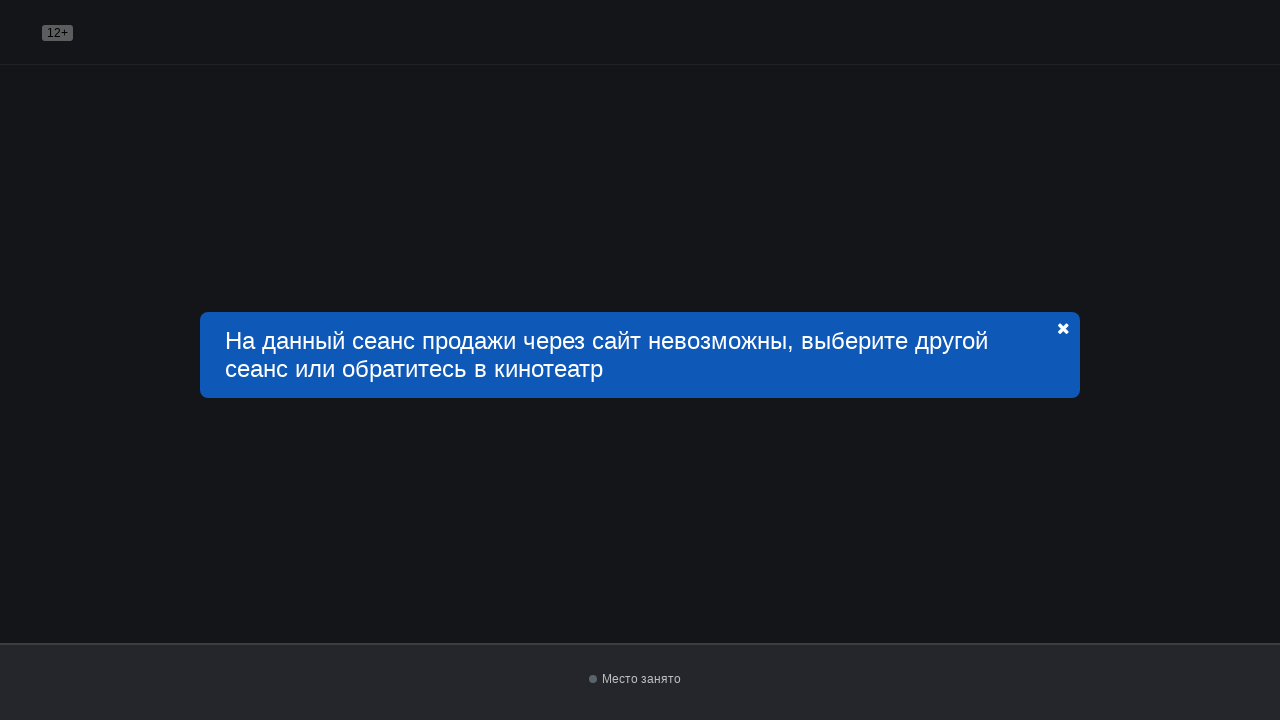

--- FILE ---
content_type: text/html; charset=utf-8
request_url: https://widget-new.premierzal.ru/cjtd73qgneti30766m30jx58o/52857/hall/?filmId=clf0y784jitgb0729yxz95m8j
body_size: 829
content:
<!DOCTYPE html><html lang=en><head><meta charset=utf-8><meta http-equiv=X-UA-Compatible content="IE=edge"><meta name=viewport content="width=device-width,initial-scale=1"><link rel=icon href=/favicon.ico><title>pz-widget-vue</title><link rel=stylesheet href=https://stackpath.bootstrapcdn.com/font-awesome/4.7.0/css/font-awesome.min.css><link href="https://fonts.googleapis.com/css2?family=Roboto:ital,wght@0,100;0,300;0,400;0,500;0,700;0,900;1,100;1,300;1,400;1,500;1,700;1,900&display=swap" rel=stylesheet><script src=/slideUpWidget.js></script><link href=/app.9bfa2895cb9e85b10ee3.js rel=preload as=script><link href=/css/app.df63a4f7.css rel=preload as=style><link href=/css/app.df63a4f7.css rel=stylesheet></head><body><noscript><strong>We're sorry but pz-widget-vue doesn't work properly without JavaScript enabled. Please enable it to continue.</strong></noscript><div id=app></div><script src=/app.9bfa2895cb9e85b10ee3.js></script></body></html>

--- FILE ---
content_type: text/css
request_url: https://widget-new.premierzal.ru/css/app.df63a4f7.css
body_size: 22021
content:
@import url(https://fonts.googleapis.com/css?family=Roboto+Condensed);.overlay{position:fixed;right:0;left:0;top:0;bottom:0;padding:0 200px;display:-webkit-box;display:-ms-flexbox;display:flex;-webkit-box-orient:vertical;-webkit-box-direction:normal;-ms-flex-direction:column;flex-direction:column;-webkit-box-align:center;-ms-flex-align:center;align-items:center;-webkit-box-pack:center;-ms-flex-pack:center;justify-content:center;background-color:rgba(0,0,0,.45);font-size:24px;font-family:Segoe UI,Tahoma,Geneva,Verdana,sans-serif;color:#fff;z-index:9999}.error{padding:15px 25px;background-color:rgba(13,118,255,.6862745098039216);border-radius:8px;position:relative;margin-bottom:10px;line-height:28px}.error .fa-close{position:absolute;right:10px;top:8px;font-size:16px}.error .fa-close:hover{cursor:pointer}.overlay-timeout{position:fixed;right:0;left:0;top:0;bottom:0;display:-webkit-box;display:-ms-flexbox;display:flex;-webkit-box-orient:vertical;-webkit-box-direction:normal;-ms-flex-direction:column;flex-direction:column;-webkit-box-align:center;-ms-flex-align:center;align-items:center;-webkit-box-pack:center;-ms-flex-pack:center;justify-content:center;background-color:rgba(0,0,0,.75);font-size:24px;font-family:Segoe UI,Tahoma,Geneva,Verdana,sans-serif;color:#fff;z-index:100}.ui-alert-content{width:335px;background:transparent;color:#fff}.alert-title-label{font-family:HelveticaNeue,Helvetica Neue,HelveticaNeueRoman,HelveticaNeue-Roman,Helvetica Neue Roman,TeXGyreHerosRegular,HelveticaNeueLocal,Helvetica,Tahoma,Geneva,Arial,sans-serif;font-weight:400;font-size:20px;line-height:24px;letter-spacing:.024em;padding:20px 10px 3px}.alert-message-label,.alert-title-label{color:#fff;display:block;text-align:center}.alert-message-label{font-size:14px;line-height:18px;padding:0 10px 17px;font-weight:300}.alert-ok-btn{height:56px;border:none;border-radius:4px;background-color:#0d76ff;font-family:HelveticaNeueMedium,HelveticaNeue-Medium,Helvetica Neue Medium,HelveticaNeue,Helvetica Neue,TeXGyreHerosRegular,HelveticaNeueMediumLocal,Helvetica,Tahoma,Geneva,Arial,sans-serif;font-weight:400;font-size:16px;line-height:16px;letter-spacing:.06em;text-transform:uppercase;color:#fff;display:-webkit-box;display:-ms-flexbox;display:flex;-webkit-box-align:center;-ms-flex-align:center;align-items:center;-webkit-box-pack:center;-ms-flex-pack:center;justify-content:center;cursor:pointer}@media only screen and (max-width:320px){.ui-alert-content{width:calc(100% - 35px)}}.warning-modal .v--modal-box.v--modal{position:static!important;top:auto!important;left:auto!important;right:auto!important;bottom:auto!important;width:-webkit-min-content!important;width:-moz-min-content!important;width:min-content!important;max-width:calc(100% - 30px)!important;min-width:40%!important;height:auto!important;max-height:calc(100% - 30px)!important;padding:15px 25px;border-radius:8px;line-height:1.45;color:#fff;background:rgba(13,118,255,.9)!important}@media only screen and (max-width:768px),only screen and (max-width:768px)and (max-height:650px){.warning-modal .v--modal-box.v--modal{position:relative!important;width:calc(100% - 30px)!important;max-width:none!important;min-width:0!important;min-height:200px!important;max-height:calc(90vh - 30px)!important;padding:10px!important;z-index:99999!important}.v--modal-box.v--modal .warning img{width:64px!important}.v--modal-box.v--modal .warning h2{font-size:16px}.v--modal-box.v--modal .warning p{font-size:14px}}@media only screen and (max-height:700px){.v--modal-overlay.warning-modal .v--modal-box.v--modal{position:relative!important;min-height:200px!important;max-height:calc(90vh - 160px)!important;padding:10px!important;z-index:99999!important}.v--modal-box.v--modal .warning img{width:64px!important}.v--modal-box.v--modal .warning h2{font-size:16px}.v--modal-box.v--modal .warning p{font-size:14px}}a,abbr,acronym,address,applet,article,aside,audio,b,big,blockquote,body,canvas,caption,center,cite,code,dd,del,details,dfn,div,dl,dt,em,embed,fieldset,figcaption,figure,footer,form,h1,h2,h3,h4,h5,h6,header,hgroup,html,i,iframe,img,ins,kbd,label,legend,li,mark,menu,nav,object,ol,output,p,pre,q,ruby,s,samp,section,small,span,strike,strong,sub,summary,sup,table,tbody,td,tfoot,th,thead,time,tr,tt,u,ul,var,video{margin:0;padding:0;border:0;font-size:100%;font:inherit;font-family:Helvetica Neue,Helvetica,Arial,sans-serif;vertical-align:baseline}article,aside,details,figcaption,figure,footer,header,hgroup,menu,nav,section{display:block}body{line-height:1}ol,ul{list-style:none}blockquote,q{quotes:none}blockquote:after,blockquote:before,q:after,q:before{content:"";content:none}table{border-collapse:collapse;border-spacing:0}html{max-height:620px}#app,body,html{height:100%}body{background-color:#24262c}#app{font-family:Avenir,Helvetica,Arial,sans-serif;-webkit-font-smoothing:antialiased;-moz-osx-font-smoothing:grayscale;color:#000}a{text-decoration:none}::-webkit-scrollbar-track{-webkit-box-shadow:inset 0 0 6px rgba(0,0,0,.3);background-color:transparent;border-radius:10px}::-webkit-scrollbar{width:6px;background-color:#f5f5f5;background-color:transparent}::-webkit-scrollbar-thumb{background-color:#ab2e96;border-radius:10px}.loader-wrapper{position:fixed;top:0;right:0;bottom:0;left:0;width:100%;height:100%;z-index:10003;background-color:rgba(0,0,0,.937254902)}.loader-wrapper,.loader-wrapper main{display:-webkit-box;display:-ms-flexbox;display:flex;-webkit-box-align:center;-ms-flex-align:center;align-items:center;-webkit-box-pack:center;-ms-flex-pack:center;justify-content:center}.loader-wrapper main{width:100vw;height:100vh;background:#090707}.loader-wrapper .spinner{position:relative;width:125px;height:125px}.loader-wrapper .spinner:after,.loader-wrapper .spinner:before{content:"";display:block;position:absolute;border-width:4px;border-style:solid;border-radius:50%}.loader-wrapper .spinner.spinner-1:before{width:117px;height:117px;top:0;left:0;-webkit-animation:rotate-animation 1s linear 0s infinite;animation:rotate-animation 1s linear 0s infinite}.loader-wrapper .spinner.spinner-1:after,.loader-wrapper .spinner.spinner-1:before{border-bottom-color:#ab2e96;border-right-color:#ab2e96;border-top-color:rgba(171,46,150,0);border-left-color:rgba(171,46,150,0)}.loader-wrapper .spinner.spinner-1:after{width:81.9px;height:81.9px;top:17.55px;left:17.55px;-webkit-animation:anti-rotate-animation .85s linear 0s infinite;animation:anti-rotate-animation .85s linear 0s infinite}@media only screen and (max-width:320px){#app{max-width:320px}}.filmSchedule .date-picker .mx-icon-calendar,.filmSchedule .date-picker .mx-icon-clear,.filmSchedule .date-picker input,.generalSchedule .date-picker .mx-icon-calendar,.generalSchedule .date-picker .mx-icon-clear,.generalSchedule .date-picker input{display:none}.countdown{color:#fff;text-align:center;display:-webkit-box;display:-ms-flexbox;display:flex;-webkit-box-align:center;-ms-flex-align:center;align-items:center;-webkit-box-pack:center;-ms-flex-pack:center;justify-content:center;font-size:16px}.countdown .day,.countdown .hour,.countdown .min,.countdown .sec{margin:0 5px}.countdown .number{text-align:center}.bar-header .button-back,.bar-header .button-close{-webkit-box-sizing:border-box;box-sizing:border-box;overflow:hidden;font-size:16px;line-height:22px;text-align:center;color:#fff;display:-webkit-box;display:-ms-flexbox;display:flex;-webkit-box-orient:horizontal;-webkit-box-direction:normal;-ms-flex-direction:row;flex-direction:row;-ms-flex-wrap:wrap;flex-wrap:wrap;-webkit-box-align:center;-ms-flex-align:center;align-items:center;position:absolute;top:1rem;padding:0;width:36px;height:36px;border:2px solid #fff;border-radius:100%;opacity:.3;cursor:pointer;-webkit-box-pack:center;-ms-flex-pack:center;justify-content:center;-webkit-transition:.15s ease-in-out;transition:.15s ease-in-out}.bar-header .button-back:hover,.bar-header .button-close:hover{opacity:1}.bar{-webkit-box-orient:vertical;-webkit-box-direction:normal;-ms-flex-direction:column;flex-direction:column;position:relative;height:100%;overflow-y:auto;overflow-x:hidden}.bar,.bar-menu{display:-webkit-box;display:-ms-flexbox;display:flex}.bar-menu{-ms-flex-wrap:nowrap;flex-wrap:nowrap;height:65px;-webkit-box-align:center;-ms-flex-align:center;align-items:center;border-bottom:1px solid hsla(0,0%,100%,.2);overflow-x:auto;overflow-y:hidden;position:fixed;width:100%;top:68px;left:0;z-index:10;background:rgba(36,38,44,.9019607843)}.bar-menu::-webkit-scrollbar-track{-webkit-box-shadow:inset 0 0 1px rgba(0,0,0,.3);background-color:transparent;border-radius:1px;height:6px}.bar-menu::-webkit-scrollbar{height:6px;background-color:#f5f5f5;background-color:transparent}.bar-menu::-webkit-scrollbar-thumb{background-color:#0d76ff;border-radius:10px}.bar-menu__item{height:100%;display:-webkit-box;display:-ms-flexbox;display:flex;-webkit-box-align:center;-ms-flex-align:center;align-items:center;padding:0 15px;cursor:pointer;color:#fff;font-weight:700;-webkit-user-select:none;-moz-user-select:none;-ms-user-select:none;user-select:none;-webkit-transition:.15s ease-in-out;transition:.15s ease-in-out;-webkit-box-sizing:border-box;box-sizing:border-box;border-top:1px solid transparent;text-align:center;white-space:nowrap}.bar-menu__item:hover{border-top:1px solid #0d76ff}.bar-menu__item.active{border-top:2px solid #0d76ff}.bar-header{display:-webkit-box;display:-ms-flexbox;display:flex;-webkit-box-orient:horizontal;-webkit-box-direction:normal;-ms-flex-direction:row;flex-direction:row;-ms-flex-wrap:nowrap;flex-wrap:nowrap;-webkit-box-pack:center;-ms-flex-pack:center;justify-content:center;-webkit-box-align:center;-ms-flex-align:center;align-items:center;font-size:21px;color:#fff;padding:0 80px;border-bottom:1px solid hsla(0,0%,100%,.2);-webkit-box-sizing:border-box;overflow:hidden;box-sizing:border-box;-webkit-box-flex:1;-ms-flex:1 0 auto;flex:1 0 auto;position:fixed;width:100%;height:68px;top:0;left:0;z-index:10;background:rgba(36,38,44,.9019607843)}.bar-header .logo{display:none;width:166px;height:25px}.bar-header .timer{display:-webkit-box;display:-ms-flexbox;display:flex;-webkit-box-orient:vertical;-webkit-box-direction:normal;-ms-flex-direction:column;flex-direction:column;-ms-flex-wrap:nowrap;flex-wrap:nowrap;-webkit-box-pack:center;-ms-flex-pack:center;justify-content:center;-webkit-box-align:center;-ms-flex-align:center;align-items:center;white-space:nowrap;-webkit-box-pack:justify;-ms-flex-pack:justify;justify-content:space-between;width:210px;white-space:normal}.bar-header .timer-label{text-transform:uppercase;padding:0 7px 0 0;font-size:9px;line-height:11px;letter-spacing:.06em;margin-bottom:2px;padding:0;letter-spacing:1px;color:hsla(0,0%,100%,.8)}.bar-header .timer-time{font-size:17px;line-height:21px;color:#fff;letter-spacing:.1em}.bar-header .contact{display:none;position:absolute;right:6rem;top:1rem}.bar-header .contact-label{text-transform:uppercase;font-size:10px;line-height:12px;letter-spacing:1px;color:#fff;color:hsla(0,0%,100%,.8);margin-bottom:2px}.bar-header .contact-number{font-size:17px;line-height:20px;font-weight:500;letter-spacing:.5px;color:#fff}.bar-header .button-back{left:2rem;cursor:pointer}.bar-header .button-back .label{margin-left:1rem}.bar-header .button-close{right:2rem}.bar-header .button-close .btn-icon{background-position:50% 50%}.bar-body{-ms-flex-wrap:wrap;flex-wrap:wrap;margin-top:145px;padding-bottom:110px;z-index:5;-webkit-box-flex:1;-ms-flex-positive:1;flex-grow:1;-ms-flex-negative:0;flex-shrink:0}.bar-body,.bar-item{display:-webkit-box;display:-ms-flexbox;display:flex}.bar-item{position:relative;background-color:transparent;-webkit-box-align:center;-ms-flex-align:center;align-items:center;-webkit-transition:75ms;transition:75ms;-webkit-box-align:start;-ms-flex-align:start;align-items:flex-start;padding:30px;-webkit-box-sizing:border-box;box-sizing:border-box;cursor:pointer}.bar-item.desktop{display:none}.bar-item.desktop .image img{position:absolute;left:50%;top:50%;-webkit-transform:translate(-50%,-50%);transform:translate(-50%,-50%);width:100%;height:100%;min-width:100px;margin:0}.bar-item.desktop .image svg{max-width:100%;max-height:100%}.bar-item.desktop .info{position:absolute;bottom:0;left:0;right:0;z-index:20;height:25%;padding:5px 20px;background-color:rgba(13,118,255,.2);color:#fff;-webkit-transition:.3s ease-in-out;transition:.3s ease-in-out;font-weight:700;-webkit-box-sizing:border-box;box-sizing:border-box;display:-webkit-box;display:-ms-flexbox;display:flex;-webkit-box-pack:justify;-ms-flex-pack:justify;justify-content:space-between;-webkit-box-orient:vertical;-webkit-box-direction:normal;-ms-flex-direction:column;flex-direction:column;border-radius:50px}.bar-item .image{z-index:10;width:75px;margin-right:10px;position:relative;width:100%;height:100%}.bar-item .image img{height:auto;width:auto;max-height:100%}.bar-item .image img,.bar-item .image svg{position:absolute;left:50%;top:50%;-webkit-transform:translate(-50%,-50%);transform:translate(-50%,-50%)}.bar-item .image svg{height:auto;width:100%;width:auto;height:100%}.bar-item .info .name{font-size:16px;white-space:nowrap;text-overflow:ellipsis;-ms-flex-negative:0;flex-shrink:0;overflow:hidden;line-height:22px;text-align:center;-webkit-transition:.25s ease-in-out;transition:.25s ease-in-out}.bar-item .info .description{height:0;opacity:0;-webkit-transition:.3s ease-in-out;transition:.3s ease-in-out}.bar-item .info .description:empty{display:none}.bar-item .info .price{font-size:18px;text-align:center;-webkit-transition:.15s ease-in-out;transition:.15s ease-in-out}.bar-item .info .counter{opacity:0;-webkit-transition:opacity .2s ease-in-out,height .2s ease-in-out,margin .4s ease-in-out;transition:opacity .2s ease-in-out,height .2s ease-in-out,margin .4s ease-in-out;text-align:center;width:100%;display:-webkit-inline-box;display:-ms-inline-flexbox;display:inline-flex;-webkit-box-align:center;-ms-flex-align:center;align-items:center;margin:0 auto;-webkit-box-pack:center;-ms-flex-pack:center;justify-content:center;height:0}.bar-item .info .counter-quantity{font-size:22px;-webkit-user-select:none;-moz-user-select:none;-ms-user-select:none;user-select:none}.bar-item .info .counter-minus,.bar-item .info .counter-plus{cursor:pointer;margin:auto 5px;background-color:#0d76ff;font-size:14px;color:#fff;border-radius:8px;height:45px;width:55px;margin:0 1em;text-align:center;min-width:30px;display:-webkit-inline-box;display:-ms-inline-flexbox;display:inline-flex;-webkit-box-align:center;-ms-flex-align:center;align-items:center;-webkit-box-pack:center;-ms-flex-pack:center;justify-content:center;-webkit-transition:.15s ease-in-out;transition:.15s ease-in-out}.bar-item .info .counter-minus:hover,.bar-item .info .counter-plus:hover{background-color:#005dd5}.bar-item.added .info,.bar-item:hover .info{height:100%;background:rgba(0,0,0,.4);padding:10px 15px;border-radius:15px}.bar-item.added .info .price,.bar-item:hover .info .price{font-size:20px;font-family:Helvetica Neue,Helvetica,Arial,sans-serif}.bar-item.added .info .name,.bar-item:hover .info .name{white-space:pre-wrap;font-size:22px}.bar-item.added .info .description,.bar-item:hover .info .description{opacity:1}.bar-item.added .info .counter,.bar-item:hover .info .counter{opacity:1;height:35px;margin:0 auto 20px;-webkit-transition:opacity .4s ease-in-out,height .2s ease-in-out,margin .4s ease-in-out;transition:opacity .4s ease-in-out,height .2s ease-in-out,margin .4s ease-in-out}.bar-item.mobile{background-color:#fff;width:100%;padding:10px 15px;color:#000;border-bottom:1px solid #000;height:190px}.bar-item.mobile:hover .info{background:none;height:100%;padding:0;border-radius:0}.bar-item.mobile:hover .info .name{white-space:nowrap;font-size:16px}.bar-item.mobile:hover .info .price{font-size:18px}.bar-item.mobile:hover .info .counter{margin:0 auto}.bar-item.mobile .info{width:100%;display:-webkit-box;display:-ms-flexbox;display:flex;-webkit-box-orient:vertical;-webkit-box-direction:normal;-ms-flex-direction:column;flex-direction:column;-webkit-box-flex:1;-ms-flex-positive:1;flex-grow:1;height:100%;-webkit-box-pack:justify;-ms-flex-pack:justify;justify-content:space-between}.bar-item.mobile .info .counter,.bar-item.mobile .info .description{opacity:1;height:auto}.bar-item.mobile .info .description{height:auto}.bar-item.mobile .info .size{color:#fff}.bar-footer{display:-webkit-box;display:-ms-flexbox;display:flex;-webkit-box-align:center;-ms-flex-align:center;align-items:center;-webkit-box-pack:end;-ms-flex-pack:end;justify-content:flex-end;-ms-flex-wrap:wrap;flex-wrap:wrap;background-color:rgba(36,38,44,.9019607843);position:fixed;bottom:0;left:0;right:0;color:#fff;padding:5px;border-top:1px solid rgba(205,207,208,.1411764706);z-index:30;font-size:18px}@media only screen and (min-width:768px){.bar-header .contact{display:block}.bar-item.mobile{display:none}.bar-item.desktop{display:-webkit-box;display:-ms-flexbox;display:flex;height:calc(25vw - 20px);margin:10px;width:calc(25% - 20px)}.bar-item .info .counter-minus,.bar-item .info .counter-plus{margin:auto 5px;color:#fff;background-color:#0d76ff;height:35px;width:38px;margin:0 1em;min-width:30px;-webkit-box-align:center;-ms-flex-align:center;align-items:center;-webkit-box-pack:center;-ms-flex-pack:center;justify-content:center}.bar-footer{padding:20px 4% 20px}.basket-step-forward{-webkit-box-flex:0;-ms-flex:0 0 250px;flex:0 0 250px}.basket-btn{padding:0 32px}}.mx-icon-double-left:after,.mx-icon-double-left:before,.mx-icon-double-right:after,.mx-icon-double-right:before,.mx-icon-left:before,.mx-icon-right:before{content:"";position:relative;top:-1px;display:inline-block;width:10px;height:10px;vertical-align:middle;border-style:solid;border-color:currentColor;border-width:2px 0 0 2px;border-radius:1px;-webkit-box-sizing:border-box;box-sizing:border-box;-webkit-transform-origin:center;transform-origin:center;-webkit-transform:rotate(-45deg) scale(.7);transform:rotate(-45deg) scale(.7)}.mx-icon-double-left:after{left:-4px}.mx-icon-double-right:before{left:4px}.mx-icon-double-right:after,.mx-icon-double-right:before,.mx-icon-right:before{-webkit-transform:rotate(135deg) scale(.7);transform:rotate(135deg) scale(.7)}.mx-btn{-webkit-box-sizing:border-box;box-sizing:border-box;line-height:1;font-size:14px;font-weight:500;padding:7px 15px;margin:0;cursor:pointer;background-color:transparent;outline:none;border:1px solid rgba(0,0,0,.1);border-radius:4px;color:#73879c;white-space:nowrap}.mx-btn:hover{border-color:#1284e7;color:#1284e7}.mx-btn.disabled,.mx-btn:disabled{color:#ccc;cursor:not-allowed}.mx-btn-text{border:0;padding:0 4px;text-align:left;line-height:inherit}.mx-scrollbar{height:100%}.mx-scrollbar:hover .mx-scrollbar-track{opacity:1}.mx-scrollbar-wrap{height:100%;overflow-x:hidden;overflow-y:auto}.mx-scrollbar-track{position:absolute;top:2px;right:2px;bottom:2px;width:6px;z-index:1;border-radius:4px;opacity:0;-webkit-transition:opacity .24s ease-out;transition:opacity .24s ease-out}.mx-scrollbar-track .mx-scrollbar-thumb{position:absolute;width:100%;height:0;cursor:pointer;border-radius:inherit;background-color:rgba(144,147,153,.3);-webkit-transition:background-color .3s;transition:background-color .3s}.mx-zoom-in-down-enter-active,.mx-zoom-in-down-leave-active{opacity:1;-webkit-transform:scaleY(1);transform:scaleY(1);-webkit-transition:opacity .3s cubic-bezier(.23,1,.32,1),-webkit-transform .3s cubic-bezier(.23,1,.32,1);transition:opacity .3s cubic-bezier(.23,1,.32,1),-webkit-transform .3s cubic-bezier(.23,1,.32,1);transition:transform .3s cubic-bezier(.23,1,.32,1),opacity .3s cubic-bezier(.23,1,.32,1);transition:transform .3s cubic-bezier(.23,1,.32,1),opacity .3s cubic-bezier(.23,1,.32,1),-webkit-transform .3s cubic-bezier(.23,1,.32,1);-webkit-transform-origin:center top;transform-origin:center top}.mx-zoom-in-down-enter,.mx-zoom-in-down-enter-from,.mx-zoom-in-down-leave-to{opacity:0;-webkit-transform:scaleY(0);transform:scaleY(0)}.mx-datepicker{position:relative;display:inline-block;width:210px}.mx-datepicker svg{width:1em;height:1em;vertical-align:-.15em;fill:currentColor;overflow:hidden}.mx-datepicker-range{width:320px}.mx-datepicker-inline{width:auto}.mx-input-wrapper{position:relative}.mx-input{display:inline-block;-webkit-box-sizing:border-box;box-sizing:border-box;width:100%;height:34px;padding:6px 30px;padding-left:10px;font-size:14px;line-height:1.4;color:#555;background-color:#fff;border:1px solid #ccc;border-radius:4px;-webkit-box-shadow:inset 0 1px 1px rgba(0,0,0,.075);box-shadow:inset 0 1px 1px rgba(0,0,0,.075)}.mx-input:focus,.mx-input:hover{border-color:#409aff}.mx-input.disabled,.mx-input:disabled{color:#ccc;background-color:#f3f3f3;border-color:#ccc;cursor:not-allowed}.mx-input:focus{outline:none}.mx-input::-ms-clear{display:none}.mx-icon-calendar,.mx-icon-clear{position:absolute;top:50%;right:8px;-webkit-transform:translateY(-50%);transform:translateY(-50%);font-size:16px;line-height:1;color:rgba(0,0,0,.5);vertical-align:middle}.mx-icon-clear{cursor:pointer}.mx-icon-clear:hover{color:rgba(0,0,0,.8)}.mx-datepicker-main{font:14px/1.5 Helvetica Neue,Helvetica,Arial,Microsoft Yahei,sans-serif;color:#73879c;background-color:#fff;border:1px solid #e8e8e8}.mx-datepicker-popup{position:absolute;margin-top:1px;margin-bottom:1px;-webkit-box-shadow:0 6px 12px rgba(0,0,0,.175);box-shadow:0 6px 12px rgba(0,0,0,.175);z-index:2001}.mx-datepicker-sidebar{float:left;-webkit-box-sizing:border-box;box-sizing:border-box;width:100px;padding:6px;overflow:auto}.mx-datepicker-sidebar+.mx-datepicker-content{margin-left:100px;border-left:1px solid #e8e8e8}.mx-datepicker-body{position:relative;-webkit-user-select:none;-moz-user-select:none;-ms-user-select:none;user-select:none}.mx-btn-shortcut{display:block;padding:0 6px;line-height:24px}.mx-range-wrapper{display:-webkit-box;display:-ms-flexbox;display:flex}@media(max-width:750px){.mx-range-wrapper{-webkit-box-orient:vertical;-webkit-box-direction:normal;-ms-flex-direction:column;flex-direction:column}}.mx-datepicker-header{padding:6px 8px;border-bottom:1px solid #e8e8e8}.mx-datepicker-footer{padding:6px 8px;text-align:right;border-top:1px solid #e8e8e8}.mx-calendar{-webkit-box-sizing:border-box;box-sizing:border-box;width:248px;padding:6px 12px}.mx-calendar+.mx-calendar{border-left:1px solid #e8e8e8}.mx-calendar-header,.mx-time-header{-webkit-box-sizing:border-box;box-sizing:border-box;height:34px;line-height:34px;text-align:center;overflow:hidden}.mx-btn-icon-double-left,.mx-btn-icon-left{float:left}.mx-btn-icon-double-right,.mx-btn-icon-right{float:right}.mx-calendar-header-label{font-size:14px}.mx-calendar-decade-separator{margin:0 2px}.mx-calendar-decade-separator:after{content:"~"}.mx-calendar-content{position:relative;height:224px;-webkit-box-sizing:border-box;box-sizing:border-box}.mx-calendar-content .cell{cursor:pointer}.mx-calendar-content .cell:hover{color:#73879c;background-color:#f3f9fe}.mx-calendar-content .cell.active{color:#fff;background-color:#1284e7}.mx-calendar-content .cell.hover-in-range,.mx-calendar-content .cell.in-range{color:#73879c;background-color:#dbedfb}.mx-calendar-content .cell.disabled{cursor:not-allowed;color:#ccc;background-color:#f3f3f3}.mx-calendar-week-mode .mx-date-row{cursor:pointer}.mx-calendar-week-mode .mx-date-row:hover{background-color:#f3f9fe}.mx-calendar-week-mode .mx-date-row.mx-active-week{background-color:#dbedfb}.mx-calendar-week-mode .mx-date-row .cell.active,.mx-calendar-week-mode .mx-date-row .cell:hover{color:inherit;background-color:transparent}.mx-week-number{opacity:.5}.mx-table{table-layout:fixed;border-collapse:separate;border-spacing:0;width:100%;height:100%;-webkit-box-sizing:border-box;box-sizing:border-box;text-align:center}.mx-table th{font-weight:500}.mx-table td,.mx-table th{padding:0;vertical-align:middle}.mx-table-date td,.mx-table-date th{height:32px;font-size:12px}.mx-table-date .today{color:#2a90e9}.mx-table-date .cell.not-current-month{color:#ccc;background:none}.mx-time{-webkit-box-flex:1;-ms-flex:1;flex:1;width:224px;background:#fff}.mx-time+.mx-time{border-left:1px solid #e8e8e8}.mx-calendar-time{position:absolute;top:0;left:0;width:100%;height:100%}.mx-time-header{border-bottom:1px solid #e8e8e8}.mx-time-content{height:224px;-webkit-box-sizing:border-box;box-sizing:border-box;overflow:hidden}.mx-time-columns{display:-webkit-box;display:-ms-flexbox;display:flex;width:100%;height:100%;overflow:hidden}.mx-time-column{-webkit-box-flex:1;-ms-flex:1;flex:1;position:relative;border-left:1px solid #e8e8e8;text-align:center}.mx-time-column:first-child{border-left:0}.mx-time-column .mx-time-list{margin:0;padding:0;list-style:none}.mx-time-column .mx-time-list:after{content:"";display:block;height:192px}.mx-time-column .mx-time-item{cursor:pointer;font-size:12px;height:32px;line-height:32px}.mx-time-column .mx-time-item:hover{color:#73879c;background-color:#f3f9fe}.mx-time-column .mx-time-item.active{color:#1284e7;background-color:transparent;font-weight:700}.mx-time-column .mx-time-item.disabled{cursor:not-allowed;color:#ccc;background-color:#f3f3f3}.mx-time-option{cursor:pointer;padding:8px 10px;font-size:14px;line-height:20px}.mx-time-option:hover{color:#73879c;background-color:#f3f9fe}.mx-time-option.active{color:#1284e7;background-color:transparent;font-weight:700}.mx-time-option.disabled{cursor:not-allowed;color:#ccc;background-color:#f3f3f3}.button-close{-webkit-box-sizing:border-box;box-sizing:border-box;overflow:hidden;font-size:16px;line-height:22px;text-align:center;color:#fff;display:-webkit-box;display:-ms-flexbox;display:flex;-webkit-box-orient:horizontal;-webkit-box-direction:normal;-ms-flex-direction:row;flex-direction:row;-ms-flex-wrap:wrap;flex-wrap:wrap;-webkit-box-align:center;-ms-flex-align:center;align-items:center;position:absolute;top:1rem;padding:0;width:36px;height:36px;border:2px solid #fff;border-radius:100%;opacity:.3;cursor:pointer;-webkit-box-pack:center;-ms-flex-pack:center;justify-content:center;-webkit-transition:.15s ease-in-out;transition:.15s ease-in-out}.button-close:hover{opacity:1}.header{border-bottom:1px solid rgba(205,207,208,.1411764706);background:rgba(36,38,44,.9019607843);z-index:10002;position:static;top:0;left:0;right:0;-webkit-box-sizing:border-box;box-sizing:border-box;min-height:65px;-webkit-box-align:center;-ms-flex-align:center;align-items:center;display:-webkit-box;display:-ms-flexbox;display:flex}.header .contact{position:absolute;right:6rem;top:25px}.header .contact-label{text-transform:uppercase;font-size:10px;line-height:12px;letter-spacing:1px;color:#fff;color:hsla(0,0%,100%,.8);margin-bottom:2px}.header .contact-number{font-size:17px;line-height:20px;font-weight:500;letter-spacing:.5px;color:#fff}.button-close{right:2rem}.button-close .btn-icon{background-position:50% 50%}.step-box .input-wrapper input[type=email][disabled],.step-box .input-wrapper input[type=number][disabled],.step-box .input-wrapper input[type=password][disabled],.step-box .input-wrapper input[type=text][disabled]{background-color:#a8a8a8!important}.step-box input[type=button][disabled],.step-box input[type=submit][disabled]{color:#a8a8a8!important;background:#3368ad!important}.block-loading{background-image:url(/ajax-loader.gif);background-repeat:no-repeat;display:block;height:25px;margin:0;background-size:25px;width:25px;left:5px;position:absolute;top:10px}.step-box .input-wrapper .input-info{color:#fff;text-align:center;margin-top:5px;justify-self:center;display:block;font-size:85%}.input-error p{font-size:14px}.input-error a{color:#a09d9d}.pz-close-btn{background:none;border:1.55px solid #fff;position:absolute;top:25px;right:25px;width:36px;height:36px;display:block;border-radius:50%;display:-webkit-box;display:-ms-flexbox;display:flex;-webkit-box-pack:center;-ms-flex-pack:center;justify-content:center;-webkit-box-align:center;-ms-flex-align:center;align-items:center}.pz-close-btn svg{width:18px;height:18px;fill:#fff}.header .contact-label{text-align:end}@media only screen and (min-width:768px),screen and (orientation:landscape){.cinema-wrapper{padding-right:50%}}@media only screen and (max-height:480px){.session-wrapper .tag{margin-top:0}.session-wrapper .name{font-size:16px}.time-wrapper .time-date{margin-top:10px;padding-left:25px;background-size:16px 16px;font-size:14px;line-height:24px;background-position:0}.cinema-wrapper{color:#919295;font-size:12px}}.bar-select{position:relative;background-image:url(../img/bar.db3bf8bb.png);background-repeat:no-repeat;background-position:0 100%;height:100vh}.bar-select .form{margin:28px auto 0;width:476px}.bar-select .form h1{font-weight:700;font-size:20px;line-height:23px;color:#fff;text-align:center}.bar-select .form .form-inputs{margin-top:36px}.bar-select .form .form-inputs .line{margin-top:20px;display:-webkit-box;display:-ms-flexbox;display:flex;-webkit-box-pack:justify;-ms-flex-pack:justify;justify-content:space-between}.bar-select .form .form-inputs .line .form-group{display:-webkit-box;display:-ms-flexbox;display:flex;-webkit-box-orient:vertical;-webkit-box-direction:normal;-ms-flex-direction:column;flex-direction:column}.bar-select .form .form-inputs .line .form-group label{font-weight:400;font-size:16px;line-height:130%;color:#fff;margin-bottom:8px}.bar-select .button-next{position:absolute;bottom:20px;right:36px}.bar-select .button-next .basket-step-forward{width:250px}.bar-select .button-next .basket-btn{padding:0 32px}.form select{padding:5px 8px 6px 12px;background:hsla(0,0%,100%,.91);border-radius:4px;font-weight:400;font-size:14px;line-height:130%;color:#303030;-webkit-appearance:none;-moz-appearance:none;appearance:none;background-image:url("data:image/svg+xml;charset=utf-8,%3Csvg xmlns='http://www.w3.org/2000/svg' viewBox='0 0 24 24' fill='none' stroke='currentColor' stroke-width='2' stroke-linecap='round' stroke-linejoin='round'%3E%3Cpath d='M6 9l6 6 6-6'/%3E%3C/svg%3E");background-repeat:no-repeat;background-position:right .6rem center;background-size:1em}.form select[name=selectCity]{min-width:240px}.form select[name=selectDate]{min-width:140px}.form select[name=selectTheatre]{min-width:240px}.form select[name=selectTime]{min-width:80px}@media screen and (max-width:768px){.bar-select .form .form-inputs .line{display:-webkit-box;display:-ms-flexbox;display:flex;-webkit-box-orient:vertical;-webkit-box-direction:normal;-ms-flex-direction:column;flex-direction:column;-webkit-box-align:center;-ms-flex-align:center;align-items:center}.bar-select .form .form-inputs .line .form-group:not(:first-child) label{margin-top:1rem}.bar-select .form .form-inputs .line .mx-datepicker,.bar-select .form .form-inputs .line select{width:300px}}.auth-form{position:relative;width:35%;min-width:450px;-webkit-box-orient:vertical;-webkit-box-direction:normal;-ms-flex-direction:column;flex-direction:column}.auth-form__header{font-size:20px;margin-top:10px;margin-bottom:20px;text-align:center;color:#fff}.auth-form__footer{display:-webkit-box;display:-ms-flexbox;display:flex;-webkit-box-pack:justify;-ms-flex-pack:justify;justify-content:space-between;margin-top:30px}.auth.step-box{border:none}.auth.step-box .input-wrapper .input-sms{width:100px;margin:0 auto;display:block}.auth.step-box .input-error{color:#fff!important;margin:10px 0;font-size:14px!important}.auth.step-box .input-error a{color:#fff;text-decoration:underline;font-weight:700}.pz-close-btn-login{background:none;position:absolute;width:36px;height:36px;border-radius:50%;-webkit-box-pack:center;-ms-flex-pack:center;justify-content:center;-webkit-box-align:center;-ms-flex-align:center;align-items:center;top:-20px;-webkit-transform:scale(.75);transform:scale(.75);border:none;right:-20px}.pz-close-btn-login:before{-webkit-transform:rotate(-45deg);transform:rotate(-45deg)}.pz-close-btn-login:after,.pz-close-btn-login:before{background:#fff;width:24px;height:2px;content:"";display:block;position:absolute}.pz-close-btn-login:after{-webkit-transform:rotate(45deg);transform:rotate(45deg)}.pz-close-btn-login:hover{cursor:pointer}.pz-button-registration{background:none;border:none;color:#fff;margin:10px 0;-webkit-transition:all .3s ease;transition:all .3s ease}.pz-button-registration:hover{opacity:.75}.basket-btn_small{height:45px;border:none;text-transform:none;border-radius:8px}.basket-btn_small.button-center{margin:0 auto;width:90%;position:relative;top:-10px}.basket-btn_small:focus{outline:none}.basket-btn_alt_close{top:15px!important;right:15px!important}.signup-radio.signup-email,.signup-radio.signup-phone{width:50%;display:inline-block;margin:0 0 10px 0}@media only screen and (max-width:480px){.auth{width:calc(100% - 30px)}.auth-form{width:auto!important;min-width:auto!important}.auth .login-method{display:-webkit-box!important;display:-ms-flexbox!important;display:flex!important;-webkit-box-orient:vertical!important;-webkit-box-direction:normal!important;-ms-flex-direction:column!important;flex-direction:column!important}.auth .login-method,.auth .login-method label{width:100%!important}.auth-form__footer{-webkit-box-orient:vertical!important;-webkit-box-direction:normal!important;-ms-flex-direction:column!important;flex-direction:column!important;margin-top:0!important}.auth-form__footer .basket-btn_close{margin-bottom:15px!important}}[data-modal=modal-card] .v--modal,[data-modal=registration-form] .v--modal{background-color:rgba(4,45,100,.9098039216)!important;display:-webkit-box;display:-ms-flexbox;display:flex;-webkit-box-align:center;-ms-flex-align:center;align-items:center;-webkit-box-pack:center;-ms-flex-pack:center;justify-content:center}.modal-label{font-size:20px}@media only screen and (max-width:480px){.auth-modal .v--modal{width:calc(100% - 50px)!important;min-height:410px!important;max-height:calc(90vh - 60px);height:auto!important;margin:0 25px!important;top:120px!important;overflow-x:hidden}.auth-modal .v--modal-form{width:100%!important}}.registration-modal .v--modal-box.v--modal{position:relative!important;width:auto!important;min-width:200px!important;max-width:calc(90vw - 30px)!important;min-height:200px!important;height:auto!important;max-height:calc(90vh - 30px)!important;padding:10px!important;z-index:99999!important;display:block}.reg{margin:0!important;padding:15px!important;height:100%!important}.reg-form{width:100%;max-width:400px;-webkit-box-orient:vertical;-webkit-box-direction:normal;-ms-flex-direction:column;flex-direction:column}.reg-form__header{font-size:20px;text-align:center;color:#fff;margin-top:20px;margin-bottom:20px}.reg-form__footer{display:-webkit-box;display:-ms-flexbox;display:flex;-webkit-box-pack:justify;-ms-flex-pack:justify;justify-content:space-between;margin-top:30px;position:relative}.reg.step-box{position:relative;border:none}.reg.step-box .input-wrapper .input-sms{width:100px;margin:0 auto;display:block}.reg.step-box .input-wrapper.gender{border:none;outline:none;border-radius:25px;padding:10px 20px;font-size:18px;-webkit-box-sizing:border-box;box-sizing:border-box;width:100%;border:2px solid transparent}.reg.step-box .input-error{color:#fff!important;margin:10px 0;font-size:14px!important}.reg.step-box .input-error a{color:#fff;text-decoration:underline;font-weight:700}.registration-btn_request{width:100%;margin:0 20px 0 0}.registration-btn_small{height:45px;border:none;text-transform:none;border-radius:8px}.registration-btn_small:focus{outline:none}.basket-btn_alt_close{position:absolute;top:-5px;right:5px;border:none;width:40px;height:40px;border-radius:50%;cursor:pointer;background:transparent;border:1px solid #ccc;-webkit-transform:rotate(45deg);transform:rotate(45deg)}.basket-btn_alt_close:after,.basket-btn_alt_close:before{position:absolute;left:22px;content:" ";height:24px;width:2px;background-color:#ccc;top:10px}.basket-btn_alt_close:before{-webkit-transform:rotate(45deg);transform:rotate(45deg)}.basket-btn_alt_close:hover{opacity:1}.input-info.input-sms-message{text-align:left;padding:10px 0 15px 0}.reg .pz-close-btn{top:10px;right:10px}.v--modal-overlay .v--modal-box{overflow:auto!important;height:auto!important}.isAccept-checkbox label{display:-webkit-box;display:-ms-flexbox;display:flex;-webkit-box-align:center;-ms-flex-align:center;align-items:center;-webkit-box-pack:center;-ms-flex-pack:center;justify-content:center}.isAccept-checkbox label .checkbox{width:1rem;height:1rem;margin-right:.5rem}.isAccept-checkbox label p{margin:0;font-size:.9rem;opacity:.9}.isAccept-checkbox label p a{color:hsla(0,0%,100%,.7);text-decoration:underline}@media only screen and (max-width:768px),only screen and (max-width:768px)and (max-height:650px){.registration-modal .v--modal-box.v--modal{position:relative!important;width:auto!important;min-width:200px!important;max-width:calc(90vw - 30px)!important;min-height:200px!important;height:auto!important;max-height:calc(90vh - 30px)!important;padding:10px!important;z-index:99999!important;display:block}}@media only screen and (max-width:480px){.registration-modal .reg-modal .v--modal{position:relative!important;width:auto!important;min-width:200px!important;max-width:calc(90vw - 30px)!important;height:auto!important;min-height:200px;max-height:calc(90vh - 30px)!important;padding:10px!important;z-index:99999!important;display:block}.registration-modal .reg-modal .v--modal-form{width:100%!important}.reg{width:calc(100% - 30px);padding-top:0!important}.reg-form{width:auto!important;min-width:auto!important}.reg-form__footer{-webkit-box-orient:vertical!important;-webkit-box-direction:normal!important;-ms-flex-direction:column!important;flex-direction:column!important}.reg-form__footer .registration-btn_cancel{display:none}}@media only screen and (max-height:630px){.registration-modal .v--modal-box.v--modal{position:relative!important;height:auto!important;min-height:180px;max-height:calc(90vh - 30px)!important;padding:10px!important;z-index:99999!important;display:block}}.v--modal-overlay[data-modal=user-agreement]{overflow-x:hidden}.v--modal-overlay[data-modal=user-agreement] .b-text{margin-bottom:15px}.v--modal-overlay[data-modal=user-agreement] .b-text p{margin-bottom:8px}.v--modal-overlay[data-modal=user-agreement] .b-text strong{font-weight:700}.v--modal-overlay[data-modal=user-agreement] .b-text a{color:#0d76ff}.v--modal-overlay[data-modal=user-agreement] .modal-close{position:absolute;top:20px;right:20px;color:#fff;font-size:28px;font-weight:400;cursor:pointer}.v--modal-overlay[data-modal=user-agreement] .modal-button{padding:0 30px}.v--modal-overlay[data-modal=user-agreement] .v--modal-box{padding:20px 30px}.v--modal-overlay[data-modal=user-agreement] .pz-close-btn{top:0;right:-10px}.v--modal-overlay[data-modal=user-agreement] .pz-close-container{position:relative}.v--modal-overlay[data-modal=user-agreement] .modal-label{padding:0 70px 10px;margin-top:20px}@media screen and (max-width:768px){.v--modal-overlay[data-modal=user-agreement] .pz-close-btn{top:10px;right:10px}.v--modal-overlay[data-modal=user-agreement] .modal-label{margin-top:30px}}.v--modal-overlay[data-modal=privacy-policy]{overflow-x:hidden}.v--modal-overlay[data-modal=privacy-policy] .b-text{margin-bottom:15px}.v--modal-overlay[data-modal=privacy-policy] .b-text p{margin-bottom:8px}.v--modal-overlay[data-modal=privacy-policy] .b-text strong{font-weight:700}.v--modal-overlay[data-modal=privacy-policy] .b-text a{color:#0d76ff}.v--modal-overlay[data-modal=privacy-policy] .modal-close{position:absolute;top:20px;right:20px;color:#fff;font-size:28px;font-weight:400;cursor:pointer}.v--modal-overlay[data-modal=privacy-policy] .modal-button{padding:0 30px}.v--modal-overlay[data-modal=privacy-policy] .v--modal-box{padding:20px 30px}.v--modal-overlay[data-modal=privacy-policy] .pz-close-btn{top:0;right:-10px}.v--modal-overlay[data-modal=privacy-policy] .pz-close-container{position:relative}.v--modal-overlay[data-modal=privacy-policy] .modal-label{padding:0 70px 10px;margin-top:20px}@media screen and (max-width:768px){.v--modal-overlay[data-modal=privacy-policy] .pz-close-btn{top:10px;right:10px}.v--modal-overlay[data-modal=privacy-policy] .modal-label{margin-top:30px}}.v--modal-overlay[data-modal=spb-payment]{overflow-x:hidden}.v--modal-overlay[data-modal=spb-payment] .b-text{margin-bottom:15px}.v--modal-overlay[data-modal=spb-payment] .b-text p{margin-bottom:8px}.v--modal-overlay[data-modal=spb-payment] .b-text strong{font-weight:700}.v--modal-overlay[data-modal=spb-payment] .b-text a{color:#0d76ff}.v--modal-overlay[data-modal=spb-payment] .modal-button{padding:0 30px}.v--modal-overlay[data-modal=spb-payment] .v--modal-box{padding:20px 30px}.v--modal-overlay[data-modal=spb-payment] .pz-close-btn{top:0;right:-10px}.v--modal-overlay[data-modal=spb-payment] .modal-label{padding:0 70px 10px;margin-top:20px}@media screen and (max-width:768px){.v--modal-overlay[data-modal=spb-payment] .pz-close-btn{top:10px;right:10px}.v--modal-overlay[data-modal=spb-payment] .modal-label{margin-top:30px}}.vue-slider-disabled .vue-slider-rail{background-color:#ccc}.vue-slider-disabled .vue-slider-dot-handle,.vue-slider-disabled .vue-slider-mark-step,.vue-slider-disabled .vue-slider-process{background-color:#666}.vue-slider-disabled .vue-slider-mark-step-active{background-color:#ccc}.vue-slider-rail{background-color:#bda1f3;border-radius:15px}.vue-slider-process{background-color:#6200ee;border-radius:15px}.vue-slider-mark{z-index:4}.vue-slider-mark-step{width:100%;height:100%;border-radius:50%;background-color:#6200ee}.vue-slider-mark-step-active{background-color:#bda1f3}.vue-slider-mark-label{font-size:14px;white-space:nowrap}.vue-slider-dot-handle{cursor:pointer;position:relative;width:100%;height:100%;border-radius:50%;background-color:#6200ee;-webkit-box-sizing:border-box;box-sizing:border-box}.vue-slider-dot-handle:after{content:"";position:absolute;left:50%;top:50%;width:200%;height:200%;background-color:rgba(98,0,238,.38);border-radius:50%;-webkit-transform:translate(-50%,-50%) scale(0);transform:translate(-50%,-50%) scale(0);z-index:-1;-webkit-transition:-webkit-transform .2s;transition:-webkit-transform .2s;transition:transform .2s;transition:transform .2s,-webkit-transform .2s}.vue-slider-dot-handle-focus:after{-webkit-transform:translate(-50%,-50%) scale(1);transform:translate(-50%,-50%) scale(1)}.vue-slider-dot-handle-disabled{cursor:not-allowed;background-color:#666!important}.vue-slider-dot-tooltip{visibility:visible}.vue-slider-dot-tooltip-show .vue-slider-dot-tooltip-inner{opacity:1}.vue-slider-dot-tooltip-show .vue-slider-dot-tooltip-inner-top{-webkit-transform:rotate(-45deg);transform:rotate(-45deg)}.vue-slider-dot-tooltip-show .vue-slider-dot-tooltip-inner-bottom{-webkit-transform:rotate(135deg);transform:rotate(135deg)}.vue-slider-dot-tooltip-show .vue-slider-dot-tooltip-inner-left{-webkit-transform:rotate(-135deg);transform:rotate(-135deg)}.vue-slider-dot-tooltip-show .vue-slider-dot-tooltip-inner-right{-webkit-transform:rotate(45deg);transform:rotate(45deg)}.vue-slider-dot-tooltip-inner{border-radius:50% 50% 50% 0;background-color:#6200ee;opacity:0;-webkit-transition:opacity .2s linear,-webkit-transform .4s cubic-bezier(.25,.8,.25,1);transition:opacity .2s linear,-webkit-transform .4s cubic-bezier(.25,.8,.25,1);transition:transform .4s cubic-bezier(.25,.8,.25,1),opacity .2s linear;transition:transform .4s cubic-bezier(.25,.8,.25,1),opacity .2s linear,-webkit-transform .4s cubic-bezier(.25,.8,.25,1)}.vue-slider-dot-tooltip-inner-top{-webkit-transform:translateY(50%) scale(.01) rotate(-45deg);transform:translateY(50%) scale(.01) rotate(-45deg)}.vue-slider-dot-tooltip-inner-bottom{-webkit-transform:translateY(-50%) scale(.01) rotate(135deg);transform:translateY(-50%) scale(.01) rotate(135deg)}.vue-slider-dot-tooltip-inner-left{-webkit-transform:translate(50%) scale(.01) rotate(-135deg);transform:translate(50%) scale(.01) rotate(-135deg)}.vue-slider-dot-tooltip-inner-right{-webkit-transform:translate(-50%) scale(.01) rotate(45deg);transform:translate(-50%) scale(.01) rotate(45deg)}.vue-slider-dot-tooltip-text{font-size:12px;white-space:nowrap;text-align:center;color:#fff;width:30px;height:30px;display:-webkit-box;display:-ms-flexbox;display:flex;-webkit-box-align:center;-ms-flex-align:center;align-items:center;-webkit-box-pack:center;-ms-flex-pack:center;justify-content:center;-webkit-box-sizing:content-box;box-sizing:content-box}.vue-slider-dot-tooltip-inner-top .vue-slider-dot-tooltip-text{-webkit-transform:rotate(45deg);transform:rotate(45deg)}.vue-slider-dot-tooltip-inner-bottom .vue-slider-dot-tooltip-text{-webkit-transform:rotate(-135deg);transform:rotate(-135deg)}.vue-slider-dot-tooltip-inner-left .vue-slider-dot-tooltip-text{-webkit-transform:rotate(135deg);transform:rotate(135deg)}.vue-slider-dot-tooltip-inner-right .vue-slider-dot-tooltip-text{-webkit-transform:rotate(-45deg);transform:rotate(-45deg)}.pushkin-modal-buttons{display:-webkit-box;display:-ms-flexbox;display:flex;-ms-flex-pack:distribute;justify-content:space-around}.pushkin-modal-buttons button{min-width:320px;margin:0 1rem}@media only screen and (max-width:768px),only screen and (max-width:768px)and (max-height:650px){.v--modal-box.v--modal{position:relative!important;width:calc(100% - 30px)!important;max-width:none!important;min-width:0!important;height:auto!important;min-height:200px;max-height:calc(90vh - 30px)!important;padding:10px!important;z-index:99999!important}.v--modal-box.v--modal .warning img{width:64px!important}.v--modal-box.v--modal .warning h2{font-size:16px}.v--modal-box.v--modal .warning p{font-size:14px}.pushkin-modal-buttons{-webkit-box-orient:vertical;-webkit-box-direction:normal;-ms-flex-direction:column;flex-direction:column;-webkit-box-align:center;-ms-flex-align:center;align-items:center}.pushkin-modal-buttons button{max-width:300px;margin-top:1rem}}@media only screen and (max-height:480px){.v--modal-overlay .v--modal-box.v--modal{position:relative!important;height:auto!important;min-height:180px;max-height:calc(90vh - 30px)!important;padding:10px!important;z-index:99999!important}.v--modal-box.v--modal .warning img{width:64px!important}.v--modal-box.v--modal .warning h2{font-size:16px}.v--modal-box.v--modal .warning p{font-size:14px}}.v--modal-background-click{display:-webkit-box;display:-ms-flexbox;display:flex;-webkit-box-pack:center;-ms-flex-pack:center;justify-content:center;-webkit-box-align:center;-ms-flex-align:center;align-items:center}.v--modal-box.v--modal{position:static!important;top:auto!important;left:auto!important;right:auto!important;bottom:auto!important;width:-webkit-min-content!important;width:-moz-min-content!important;width:min-content!important;max-width:calc(100% - 30px)!important;min-width:40%!important;height:auto!important;max-height:calc(100% - 30px)!important;padding:15px 25px;border-radius:8px;line-height:1.45;color:#fff;background:rgba(13,118,255,.9)!important}.v--modal-box.v--modal .warning{display:-webkit-box;display:-ms-flexbox;display:flex;-webkit-box-orient:vertical;-webkit-box-direction:normal;-ms-flex-direction:column;flex-direction:column;-webkit-box-pack:center;-ms-flex-pack:center;justify-content:center;text-align:center;width:100%}.v--modal-box.v--modal .warning img{width:128px;padding:25px 0;margin:0 auto;fill:#fff}.v--modal-box.v--modal .warning button{display:-webkit-box;display:-ms-flexbox;display:flex;-webkit-box-pack:center;-ms-flex-pack:center;justify-content:center;-webkit-box-align:center;-ms-flex-align:center;align-items:center;padding:0 16px;height:40px;border:2px solid #fff;border-radius:25rem;background:#fff;line-height:1.45;cursor:pointer;-webkit-transition:all .15s .15s;transition:all .15s .15s}.v--modal-box.v--modal .warning button:hover{opacity:.75}.v--modal-box.v--modal .warning h2{font-size:20px;font-weight:600}.v--modal-box.v--modal .warning p{padding:15px 0}@media only screen and (max-width:768px),only screen and (max-width:768px)and (max-height:650px){.v--modal-box.v--modal{position:relative!important;width:calc(100% - 30px)!important;max-width:none!important;min-width:0!important;min-height:200px!important;max-height:calc(100% - 30px)!important;padding:10px!important;z-index:99999!important}.v--modal-box.v--modal .warning img{width:64px!important}.v--modal-box.v--modal .warning h2{font-size:16px}.v--modal-box.v--modal .warning p{font-size:14px}}@media only screen and (max-height:480px){.v--modal-overlay .v--modal-box.v--modal{position:relative!important;height:200px!important;max-height:calc(100% - 30px)!important;padding:10px!important;z-index:99999!important}.v--modal-box.v--modal .warning img{width:64px!important}.v--modal-box.v--modal .warning h2{font-size:16px}.v--modal-box.v--modal .warning p{font-size:14px}}.crm-modal-buttons{display:-webkit-box;display:-ms-flexbox;display:flex;-webkit-box-pack:center;-ms-flex-pack:center;justify-content:center;-ms-flex-wrap:wrap;flex-wrap:wrap;gap:10px}.crm-modal-buttons button{min-width:220px}.spinner{position:relative;width:125px;height:125px}.spinner:after,.spinner:before{content:"";display:block;position:absolute;border-width:4px;border-style:solid;border-radius:50%}@-webkit-keyframes rotate-animation{0%{-webkit-transform:rotate(0deg);transform:rotate(0deg)}to{-webkit-transform:rotate(1turn);transform:rotate(1turn)}}@keyframes rotate-animation{0%{-webkit-transform:rotate(0deg);transform:rotate(0deg)}to{-webkit-transform:rotate(1turn);transform:rotate(1turn)}}@-webkit-keyframes anti-rotate-animation{0%{-webkit-transform:rotate(0deg);transform:rotate(0deg)}to{-webkit-transform:rotate(-1turn);transform:rotate(-1turn)}}@keyframes anti-rotate-animation{0%{-webkit-transform:rotate(0deg);transform:rotate(0deg)}to{-webkit-transform:rotate(-1turn);transform:rotate(-1turn)}}.spinner.spinner-1:before{width:117px;height:117px;top:0;left:0;-webkit-animation:rotate-animation 1s linear 0s infinite;animation:rotate-animation 1s linear 0s infinite}.spinner.spinner-1:after,.spinner.spinner-1:before{border-bottom-color:currentColor;border-right-color:currentColor;border-top-color:transparent;border-left-color:transparent}.spinner.spinner-1:after{width:81.9px;height:81.9px;top:17.55px;left:17.55px;-webkit-animation:anti-rotate-animation .85s linear 0s infinite;animation:anti-rotate-animation .85s linear 0s infinite}.sbp-content{display:-webkit-box;display:-ms-flexbox;display:flex;-webkit-box-orient:vertical;-webkit-box-direction:normal;-ms-flex-direction:column;flex-direction:column;-webkit-box-align:center;-ms-flex-align:center;align-items:center;-webkit-box-pack:center;-ms-flex-pack:center;justify-content:center;gap:20px;margin-bottom:20px}.v--modal-overlay[data-modal=sbp-payment-check]{overflow-x:hidden}.v--modal-overlay[data-modal=sbp-payment-check] .b-text{margin-bottom:15px}.v--modal-overlay[data-modal=sbp-payment-check] .b-text p{margin-bottom:8px}.v--modal-overlay[data-modal=sbp-payment-check] .v--modal-box{padding:20px 30px}.v--modal-overlay[data-modal=sbp-payment-check] .modal-label{padding:0 70px 10px;margin-top:20px}.v--modal-box.v--modal button{display:-webkit-box;display:-ms-flexbox;display:flex;-webkit-box-pack:center;-ms-flex-pack:center;justify-content:center;-webkit-box-align:center;-ms-flex-align:center;align-items:center;padding:0 16px;height:40px;border:2px solid #fff;border-radius:25rem;background:#fff;line-height:1.45;cursor:pointer;-webkit-transition:all .15s .15s;transition:all .15s .15s;margin:auto}.v--modal-box.v--modal button:hover{opacity:.75}@media screen and (max-width:768px){.v--modal-overlay[data-modal=sbp-payment-check] .pz-close-btn{top:10px;right:10px}.v--modal-overlay[data-modal=sbp-payment-check] .modal-label{margin-top:30px}}.card-payment-content{display:-webkit-box;display:-ms-flexbox;display:flex;gap:20px;margin-bottom:20px}.card-payment-content,.v--modal{-webkit-box-orient:vertical;-webkit-box-direction:normal;-ms-flex-direction:column;flex-direction:column;-webkit-box-align:center;-ms-flex-align:center;align-items:center;-webkit-box-pack:center;-ms-flex-pack:center;justify-content:center}.v--modal{background-color:rgba(0,0,0,.8352941176)!important;display:block}.v--modal-overlay[data-modal=card-payment]{overflow-x:hidden}.v--modal-overlay[data-modal=card-payment] .b-text{margin-bottom:15px}.v--modal-overlay[data-modal=card-payment] .b-text p{margin-bottom:8px}.v--modal-overlay[data-modal=card-payment] .b-text strong{font-weight:700}.v--modal-overlay[data-modal=card-payment] .b-text a{color:#0d76ff}.v--modal-overlay[data-modal=card-payment] .modal-button{padding:0 30px}.v--modal-overlay[data-modal=card-payment] .v--modal-box{padding:20px 30px}.v--modal-overlay[data-modal=card-payment] .pz-close-btn{top:0;right:-10px}.v--modal-overlay[data-modal=card-payment] .modal-label{padding:0 70px 10px;margin-top:20px}.modal-form{width:335px}.modal-label{display:block;padding:0 10px 10px;font-size:24px;margin-bottom:20px;line-height:24px;letter-spacing:.024em;color:#fff;text-align:center}.modal-input{margin-bottom:15px}.modal-input input{border:none;outline:none;background-color:#fff;border-radius:10px;padding:16px 25px;font-size:18px;-webkit-box-sizing:border-box;box-sizing:border-box;width:100%}.modal-buttons{-ms-flex-wrap:nowrap;flex-wrap:nowrap}.modal-button,.modal-buttons{display:-webkit-box;display:-ms-flexbox;display:flex}.modal-button{margin:0 15px 0 0;height:56px;border-radius:10px;border:1px solid #fff;font-weight:400;font-size:16px;line-height:16px;letter-spacing:.06em;text-transform:uppercase;color:#fff;-webkit-box-sizing:border-box;box-sizing:border-box;overflow:hidden;padding:0 10px;text-align:center;-webkit-box-pack:center;-ms-flex-pack:center;justify-content:center;cursor:pointer;-webkit-box-orient:horizontal;-webkit-box-direction:normal;-ms-flex-direction:row;flex-direction:row;-ms-flex-wrap:wrap;flex-wrap:wrap;-webkit-box-align:center;-ms-flex-align:center;align-items:center;-webkit-box-flex:1;-ms-flex:1;flex:1}.modal-button:last-of-type{margin-right:0}.modal-button-primary{background-color:#0d76ff;border-color:transparent}@media screen and (max-width:768px){.v--modal-overlay[data-modal=card-payment] .pz-close-btn{top:10px;right:10px}.v--modal-overlay[data-modal=card-payment] .modal-label{margin-top:30px}}.buy-header .button-back,.buy-header .button-close{-webkit-box-sizing:border-box;box-sizing:border-box;overflow:hidden;font-size:16px;line-height:22px;text-align:center;color:#fff;display:-webkit-box;display:-ms-flexbox;display:flex;-webkit-box-orient:horizontal;-webkit-box-direction:normal;-ms-flex-direction:row;flex-direction:row;-ms-flex-wrap:wrap;flex-wrap:wrap;-webkit-box-align:center;-ms-flex-align:center;align-items:center;position:absolute;top:1rem;padding:0;width:36px;height:36px;border:2px solid #fff;border-radius:100%;opacity:.3;cursor:pointer;-webkit-box-pack:center;-ms-flex-pack:center;justify-content:center;-webkit-transition:.15s ease-in-out;transition:.15s ease-in-out}.buy-header .button-back:hover,.buy-header .button-close:hover{opacity:1}.buy{background-color:#24262c;background-repeat:no-repeat;background-position:50% 50%;background-size:cover;-webkit-box-orient:vertical;-ms-flex-direction:column;flex-direction:column}.buy,.buy-header{color:#fff;display:-webkit-box;display:-ms-flexbox;display:flex;-webkit-box-direction:normal}.buy-header{background-color:rgba(36,38,44,.9019607843);position:sticky;top:0;-webkit-box-orient:horizontal;-ms-flex-direction:row;flex-direction:row;-ms-flex-wrap:nowrap;flex-wrap:nowrap;-webkit-box-pack:center;-ms-flex-pack:center;justify-content:center;-webkit-box-align:center;-ms-flex-align:center;align-items:center;font-size:21px;height:68px;border-bottom:1px solid hsla(0,0%,100%,.2);overflow:hidden;-webkit-box-sizing:border-box;box-sizing:border-box;-ms-flex-negative:0;flex-shrink:0;z-index:999}.buy-header .logo{display:none;width:166px;height:25px}.buy-header .timer{display:-webkit-box;display:-ms-flexbox;display:flex;-webkit-box-orient:vertical;-webkit-box-direction:normal;-ms-flex-direction:column;flex-direction:column;-ms-flex-wrap:nowrap;flex-wrap:nowrap;-webkit-box-pack:center;-ms-flex-pack:center;justify-content:center;-webkit-box-align:center;-ms-flex-align:center;align-items:center;white-space:nowrap;-webkit-box-pack:justify;-ms-flex-pack:justify;justify-content:space-between;width:210px;white-space:normal}.buy-header .timer-label{text-transform:uppercase;padding:0 7px 0 0;font-size:9px;line-height:11px;letter-spacing:.06em;margin-bottom:2px;padding:0;letter-spacing:1px;color:hsla(0,0%,100%,.8)}.buy-header .timer-time{font-size:17px;line-height:21px;color:#fff;letter-spacing:.1em}.buy-header .contact{display:none;position:absolute;right:6rem;top:1rem}.buy-header .contact-label{text-transform:uppercase;font-size:10px;line-height:12px;letter-spacing:1px;color:#fff;color:hsla(0,0%,100%,.8);margin-bottom:2px}.buy-header .contact-number{font-size:17px;line-height:20px;font-weight:500;letter-spacing:.5px;color:#fff}.buy-header .button-back{left:2rem}.buy-header .button-back .btn-icon{background-position:50% 50%}.buy-header .button-close{right:2rem}.buy-header .button-close .btn-icon{background-position:50% 50%}.buy-body-wrapper{position:relative;display:-webkit-box;display:-ms-flexbox;display:flex;-webkit-box-orient:vertical;-webkit-box-direction:normal;-ms-flex-direction:column;flex-direction:column;width:100%;margin:0 6px 20px}.buy-body-wrapper .label{font-size:15px;margin-bottom:10px;text-transform:uppercase;line-height:13px;letter-spacing:.077em;color:#0d76ff}.buy-body{-ms-flex-wrap:wrap;flex-wrap:wrap;padding:0;-webkit-box-flex:1;-ms-flex-positive:1;flex-grow:1;height:calc(100% - 65px)}.buy-body,.buy-session-wrapper{display:-webkit-box;display:-ms-flexbox;display:flex;-webkit-box-sizing:border-box;box-sizing:border-box}.buy-session-wrapper{padding:15px 15px 22px;height:100%;min-height:146px;color:#fff;background-color:#000;background-repeat:no-repeat;background-position:50% 50%;background-size:cover;border-radius:10px 10px 0 0;-webkit-box-orient:vertical;-webkit-box-direction:normal;-ms-flex-direction:column;flex-direction:column;-ms-flex-wrap:nowrap;flex-wrap:nowrap;-webkit-box-pack:justify;-ms-flex-pack:justify;justify-content:space-between;-ms-flex-line-pack:center;align-content:center}.buy-session-title{font-size:16px;line-height:19px}.buy-session-tags{display:-webkit-box;display:-ms-flexbox;display:flex;-webkit-box-orient:horizontal;-webkit-box-direction:normal;-ms-flex-direction:row;flex-direction:row;-ms-flex-wrap:wrap;flex-wrap:wrap;-webkit-box-pack:start;-ms-flex-pack:start;justify-content:flex-start;-ms-flex-line-pack:start;align-content:flex-start;-webkit-box-align:start;-ms-flex-align:start;align-items:flex-start}.buy-session-tags .tag{margin:3px 6px 0 0;padding:3px 6px 2px;width:auto;background:hsla(0,0%,100%,.6);border-radius:4px;font-size:11px;line-height:13px;color:rgba(0,0,0,.7019607843);-webkit-box-sizing:border-box;box-sizing:border-box;display:block;font-weight:500;text-align:left;cursor:default}.buy-session-name{margin:8px 0 0;font-size:20px;line-height:24px}.cart-wrapper-inner:after{height:20px}.cart-group .list{margin-bottom:20px}.cart-group .item{margin-bottom:10px}.cart-group .item_result{font-weight:700}.cart-group .item.item_bonuses{color:#39a700}.cart-promo{padding:11px 15px 30px}.cart-promo .promo-btn{display:-webkit-box;display:-ms-flexbox;display:flex;-webkit-box-orient:horizontal;-webkit-box-direction:normal;-ms-flex-direction:row;flex-direction:row;-ms-flex-wrap:nowrap;flex-wrap:nowrap;margin:0 0 10px;padding:0 5px;height:42px;background:#0d76ff;background:rgba(13,118,255,.1490196078);border-radius:4px;font-weight:400;line-height:17px;color:#0d76ff;-webkit-box-flex:1;-ms-flex:1 1 100%;flex:1 1 100%;-webkit-box-sizing:border-box;box-sizing:border-box;overflow:hidden;padding:0 10px;height:40px;font-size:16px;line-height:22px;text-align:center;-webkit-box-align:center;-ms-flex-align:center;align-items:center;-webkit-box-pack:center;-ms-flex-pack:center;justify-content:center;cursor:pointer}.theatre-wrapper{margin-bottom:15px}.theatre-wrapper .name{font-size:15px;margin-bottom:4px;color:#000;font-weight:400;line-height:19px}.theatre-wrapper .address{font-size:14px;color:#777;font-weight:400;line-height:19px;margin-bottom:5px}.payment-wrapper{-webkit-box-flex:1;-ms-flex:1;flex:1;display:-webkit-box;display:-ms-flexbox;display:flex;-webkit-box-orient:vertical;-webkit-box-direction:normal;-ms-flex-direction:column;flex-direction:column;-webkit-box-pack:justify;-ms-flex-pack:justify;justify-content:space-between}.payment-wrapper .cart-next{position:relative;margin-bottom:15px}.payment-wrapper .cart-next .agreement-link{position:absolute;bottom:-25px;width:100%;margin:0;font-size:11px;line-height:12px;color:#fff;color:hsla(0,0%,100%,.4);text-align:center}.payment-wrapper .cart-next .agreement-link a{color:#fff;color:hsla(0,0%,100%,.6);text-decoration:underline}.payer-contact,.payer-contact form{display:-webkit-box;display:-ms-flexbox;display:flex}.payer-contact form{width:100%;-webkit-box-orient:vertical;-webkit-box-direction:normal;-ms-flex-direction:column;flex-direction:column}.payer-contact-form{height:100%}.step-box-description{font-size:14px;line-height:18px;margin-bottom:1rem;color:#fff}.step-box{padding:12px 15px 14px;border:1.5px solid #777575;border-radius:8px;color:#fff;margin-bottom:10px;display:-webkit-box;display:-ms-flexbox;display:flex;-webkit-box-orient:vertical;-webkit-box-direction:normal;-ms-flex-direction:column;flex-direction:column}.step-box-label{margin:0 0 16px;padding:0 0 0 1px;font-size:14px;line-height:16px;letter-spacing:.034em;color:#fff}.step-box .input-wrapper{width:100%;margin-bottom:15px}.step-box .input-wrapper input[type=email],.step-box .input-wrapper input[type=number],.step-box .input-wrapper input[type=password],.step-box .input-wrapper input[type=text]{border:none;outline:none;background-color:#fff;border-radius:25px;padding:10px 20px;font-size:18px;-webkit-box-sizing:border-box;box-sizing:border-box;width:100%;border:2px solid transparent}.step-box .input-wrapper input[type=email].hasError,.step-box .input-wrapper input[type=number].hasError,.step-box .input-wrapper input[type=password].hasError,.step-box .input-wrapper input[type=text].hasError{border:2px solid rgba(222,12,12,.65)}.step-box .input-wrapper .input-error{color:#de0c0c;text-align:center;margin-top:5px;justify-self:center;display:block;font-size:85%}.step-box .checkbox-wrapper{-webkit-box-orient:horizontal;-webkit-box-direction:normal;-ms-flex-direction:row;flex-direction:row;-ms-flex-wrap:nowrap;flex-wrap:nowrap;-webkit-box-pack:start;-ms-flex-pack:start;justify-content:flex-start;-webkit-box-align:stretch;-ms-flex-align:stretch;align-items:stretch;-ms-flex-line-pack:start;align-content:flex-start;display:-webkit-box;display:-ms-flexbox;display:flex;-webkit-box-flex:0;-ms-flex:0 1 auto;flex:0 1 auto;margin:0 0 16px;font-size:11px;line-height:12px;letter-spacing:0;text-align:left;color:#fff;color:hsla(0,0%,100%,.6);height:20px}.step-box-inputs{width:100%}.payment-type-list,.step-box-inputs{-webkit-box-orient:horizontal;-webkit-box-direction:normal;-ms-flex-flow:row wrap;flex-flow:row wrap;display:-webkit-box;display:-ms-flexbox;display:flex}.payment-type-list{-webkit-box-pack:start;-ms-flex-pack:start;justify-content:flex-start}.payment-type-item{padding:0 16px;margin:10px 0;height:40px;border:2px solid #fff;border-radius:100px;font-size:14px;line-height:14px;text-align:left;color:#fff;cursor:pointer;display:-webkit-box;display:-ms-flexbox;display:flex;-webkit-box-orient:vertical;-webkit-box-direction:normal;-ms-flex-direction:column;flex-direction:column;-ms-flex-wrap:nowrap;flex-wrap:nowrap;-webkit-box-pack:center;-ms-flex-pack:center;justify-content:center;-webkit-box-align:stretch;-ms-flex-align:stretch;align-items:stretch}.payment-type-item-wrapper{position:relative;margin:0 10px 10px 0;display:grid;grid-template-columns:1fr 44px;grid-gap:10px}.payment-type-item-wrapper .change-bonus{height:16px;width:100%;background-color:#fff;height:44px;display:-webkit-box;display:-ms-flexbox;display:flex;-webkit-box-pack:center;-ms-flex-pack:center;justify-content:center;-webkit-box-align:center;-ms-flex-align:center;align-items:center;border-radius:25px;opacity:.95}.payment-type-item-wrapper .change-bonus:hover{opacity:1}.payment-type-item-wrapper .change-bonus svg{z-index:2;width:16px;height:100%;fill:#0d76ff}.payment-type-item .content{display:-webkit-box;display:-ms-flexbox;display:flex;-webkit-box-orient:horizontal;-webkit-box-direction:normal;-ms-flex-direction:row;flex-direction:row;-ms-flex-wrap:nowrap;flex-wrap:nowrap;-webkit-box-pack:start;-ms-flex-pack:start;justify-content:flex-start;-webkit-box-align:center;-ms-flex-align:center;align-items:center;gap:5px}.payment-type-item .content .name{overflow:hidden;white-space:nowrap;text-overflow:ellipsis}.payment-type-item .content .discount-flat{-webkit-box-flex:0;-ms-flex:0 0 auto;flex:0 0 auto;padding:0 0 0 5px;white-space:nowrap;color:#39a700}.payment-type-item.selected{color:#000;background:#fff;opacity:1}.payment-type-item .additional{display:-webkit-box;display:-ms-flexbox;display:flex;-webkit-box-orient:horizontal;-webkit-box-direction:normal;-ms-flex-direction:row;flex-direction:row;-ms-flex-wrap:nowrap;flex-wrap:nowrap;-webkit-box-pack:start;-ms-flex-pack:start;justify-content:flex-start;-webkit-box-align:start;-ms-flex-align:start;align-items:flex-start}.payment-type-item .additional .text{height:10px;font-size:10px;line-height:10px;color:#b3cae8}.payment-method-item-wrapper{-webkit-box-flex:1;-ms-flex:1 0;flex:1 0;display:-webkit-box;display:-ms-flexbox;display:flex;-webkit-box-orient:vertical;-webkit-box-direction:normal;-ms-flex-direction:column;flex-direction:column;-webkit-box-align:start;-ms-flex-align:start;align-items:flex-start}.payment-method-item-wrapper .text-warning{display:inline-block;margin:10px 0}.payment-method-item-wrapper .altRegister{background:#0d76ff;border:none}.check{cursor:pointer;position:relative;margin:auto;-webkit-tap-highlight-color:rgba(0,0,0,0);-webkit-transform:translateZ(0);transform:translateZ(0);display:-webkit-box;display:-ms-flexbox;display:flex;-webkit-box-align:center;-ms-flex-align:center;align-items:center}.check span{display:block;margin-left:10px}.check svg{position:relative;z-index:1;fill:none;stroke-linecap:round;stroke-linejoin:round;stroke:#c8ccd4;stroke-width:1.5;-webkit-transform:translateZ(0);transform:translateZ(0);-webkit-transition:all .2s ease;transition:all .2s ease;min-width:18px;min-height:18px}.check svg path{stroke-dasharray:60;stroke-dashoffset:0}.check svg polyline{stroke-dasharray:22;stroke-dashoffset:66}.check:hover svg,.hidden-check:checked+.check svg{stroke:#0d76ff}.hidden-check:checked+.check svg path{stroke-dashoffset:60;-webkit-transition:all .3s linear;transition:all .3s linear}.hidden-check:checked+.check svg polyline{stroke-dashoffset:42;-webkit-transition:all .2s linear;transition:all .2s linear;-webkit-transition-delay:.15s;transition-delay:.15s}@media(min-width:768px){.buy-header .contact,.buy-header .logo{display:block}.buy-body{padding:15px}.buy-body-wrapper{-ms-flex:0 0 335px;flex:0 0 335px;margin:0;-ms-flex-item-align:start;align-self:flex-start}.buy-body-wrapper,.buy-wrapper{padding:0 25px 0 0;-webkit-box-flex:0}.buy-wrapper{-ms-flex:0 0 335px;flex:0 0 335px;height:100%}.buy-session-wrapper{padding:15px 30px 22px;-ms-flex-preferred-size:225px;flex-basis:225px;min-height:auto}.buy-session-name{font-size:15px;line-height:18px}.cart-wrapper{margin-bottom:0}.cart-wrapper-inner{padding:0 15px 0 30px}.cart-scrollable{padding:10px 10px 0 0;overflow-y:auto;max-height:25vh;-webkit-transform:translateZ(0);transform:translateZ(0);-webkit-backface-visibility:hidden;backface-visibility:hidden}.cart-promo{padding:11px 30px 40px}.step-box{margin:0 0 15px;padding:14px 16px;border-radius:10px}.step-box .input-wrapper{margin:0 8px 10px 0;-webkit-box-flex:0;-ms-flex:0 1 285px;flex:0 1 285px}.step-box .checkbox-wrapper{-webkit-box-align:center;-ms-flex-align:center;align-items:center;margin:0 0 12px;max-width:310px;font-size:11px;line-height:14px;height:40px}.payment-type-list{-webkit-box-flex:1;-ms-flex:1 0 auto;flex:1 0 auto;-ms-flex-line-pack:baseline;align-content:baseline;margin-bottom:20px}}.pti-bonus{width:calc(100% - 85px)!important}.bonus-picker{position:absolute;width:100%;top:0;height:44px;background:#fff;border-radius:25px;opacity:.95;padding-top:15px;padding-left:15px;padding-right:15px;-webkit-box-sizing:border-box;box-sizing:border-box;display:none;z-index:1}.bonus-picker_shown{display:block}.vue-slider-dot-tooltip-inner{background-color:#0d76ff}.vue-slider-rail{background-color:#a5c9ff}.vue-slider-dot-handle,.vue-slider-process{background-color:#0d76ff}.vue-slider-dot-handle:after{background-color:rgba(153,176,208,.68)}.basket-btn{border:unset}@media only screen and (max-height:480px){.basket-btn{margin-bottom:15px;width:100%}}@media only screen and (max-width:768px){.cart-scrollable{max-height:none!important}}.donation-step a{color:#ff8000;opacity:.9;-webkit-transition:all .5s;transition:all .5s}.donation-step a:active,.donation-step a:focus,.donation-step a:hover{opacity:1}@media only screen and (min-width:480px){.basket-btn{width:100%}}@media only screen and (max-width:480px){.payment-wrapper .cart-next{padding-bottom:30px;margin-bottom:25px}.basket-btn{width:95%;height:42px;margin:0 auto}.payment-wrapper .cart-next .agreement-link{bottom:-5px;padding:0 10px;-webkit-box-sizing:border-box;box-sizing:border-box}.payment-type-item-wrapper{margin:0 0 15px 0;width:100%}.payment-type-item.selected{width:auto}.payment-type-item .content .name{text-align:center;width:100%}.payment-type-item-wrapper.with-pencil .payment-type-item .content .name{width:auto}.payment-method-item-wrapper{width:100%}}.donation-step label{background:#ff8000;border-radius:4px;line-height:32px;font-family:Roboto;font-style:normal;font-weight:700;font-size:16px;text-align:center;letter-spacing:-.02em;color:#fff;display:inline-block;-webkit-box-sizing:border-box;box-sizing:border-box;margin:8px 16px 8px 0;min-width:70px;padding:0 8px}.donation-step .step-box-inputs{display:-webkit-box;display:-ms-flexbox;display:flex;-webkit-box-align:center;-ms-flex-align:center;align-items:center;margin-top:16px}.donation-step .and{color:#919295;margin-top:8px;margin-bottom:8px;margin-right:10px}.donation-step .step-box-inputs .promo-apply{border-radius:4px;background:#919295;line-height:32px;font-family:Roboto;letter-spacing:-.02em;margin:8px 16px 8px 10px;padding:0 8px;-ms-flex-item-align:start;align-self:flex-start;color:#fff}.donation-step .step-box-inputs .active{background:#0d76ff;cursor:pointer}.donation-step .step-box-inputs .input-wrapper input{background-color:#464646;border:2px solid #919295;-webkit-box-sizing:border-box;box-sizing:border-box;border-radius:4px;padding:6px 10px;font-size:16px;margin-top:8px;margin-bottom:8px;color:#fff}.donation-step .step-box-inputs .input-wrapper input::-webkit-inner-spin-button,.donation-step .step-box-inputs .input-wrapper input::-webkit-outer-spin-button{-webkit-appearance:none;margin:0}.donation-step .step-box-inputs .input-wrapper input[type=number]{-moz-appearance:textfield}.donation-step .step-box-inputs .input-wrapper .promo-error{color:#de0c0c}.step-box.donation-step .input-wrapper{margin:0}.input-phone-desc{font-size:11px;line-height:14px;display:block;margin-top:12px;margin-left:8px;color:hsla(0,0%,100%,.6)}.tooltip-payment-pushkin{display:none;position:absolute;top:-3.5rem;right:0;background:#0d76ff;padding:.5rem;border-radius:.5rem;width:150%;color:#fff}.payment-type-item.button-hover{position:relative}.payment-type-item.button-hover:hover .tooltip-payment-pushkin{display:block}.text-after-payment-type{width:100%}@media(max-width:833px){.donation-step .step-box-inputs .promo-apply{margin:8px 16px 8px 0}}.fail{position:relative;height:100%}.fail h1{position:absolute;top:50%;left:50%;-webkit-transform:translate(-50%,-50%);transform:translate(-50%,-50%);color:#fff;font-size:24px}.fail a{color:#fff;text-decoration:underline}.schedule-session[data-v-f5594932]{width:100%;padding:5px 0;gap:10px;display:-webkit-box;display:-ms-flexbox;display:flex}.schedule-session-times[data-v-f5594932]{display:-webkit-box;display:-ms-flexbox;display:flex;-webkit-box-pack:start;-ms-flex-pack:start;justify-content:flex-start;-webkit-box-align:center;-ms-flex-align:center;align-items:center;-ms-flex-line-pack:start;align-content:flex-start;-webkit-box-orient:horizontal;-webkit-box-direction:normal;-ms-flex-flow:row wrap;flex-flow:row wrap}.session-picker-item[data-v-f5594932]{min-width:81px;font-size:14px;margin-right:24px}.session-picker-item.disabled .session-picker-item-time[data-v-f5594932]{color:#fff;border:1px solid #a6bac3;background:#a6bac3;cursor:not-allowed}.schedule-session-format[data-v-f5594932]{text-transform:uppercase;margin-right:1.5rem}.schedule-session-format[data-v-f5594932],.session-picker-item-time[data-v-f5594932]{font-family:Roboto,sans-serif;font-style:normal;font-weight:500;font-size:20px;line-height:24px;display:-webkit-box;display:-ms-flexbox;display:flex;-webkit-box-align:center;-ms-flex-align:center;align-items:center;color:#fff}.session-picker-item-time[data-v-f5594932]{background:#ab2e96;border-radius:6px;-webkit-box-sizing:border-box;box-sizing:border-box;-webkit-box-pack:center;-ms-flex-pack:center;justify-content:center;position:relative;padding:6px 12px;cursor:pointer}.session-picker-item-price[data-v-f5594932]{font-family:Roboto,sans-serif;font-style:normal;font-weight:400;font-size:14px;line-height:18px;-webkit-box-orient:vertical;-webkit-box-direction:normal;-ms-flex-direction:column;flex-direction:column;-ms-flex-wrap:wrap;flex-wrap:wrap;display:-webkit-box;display:-ms-flexbox;display:flex;-webkit-box-align:center;-ms-flex-align:center;align-items:center;text-align:center;color:#b3b3b3;margin-top:.25rem}.film-info[data-v-2fc22c80]{padding:2rem;border-bottom:1px solid #3d3d3d}.film-scheduler[data-v-2fc22c80]{padding:2rem}.schedule-date[data-v-2fc22c80]{margin-bottom:2rem}.title[data-v-2fc22c80]{font-family:Roboto,sans-serif;font-style:normal;font-weight:600;font-size:28px;line-height:32px;color:#fff}.film-title-wrapper[data-v-2fc22c80],.title[data-v-2fc22c80]{display:-webkit-box;display:-ms-flexbox;display:flex;-webkit-box-align:center;-ms-flex-align:center;align-items:center}.film-title-wrapper[data-v-2fc22c80]{width:-webkit-fit-content;width:-moz-fit-content;width:fit-content;gap:1rem}.age[data-v-2fc22c80]{background-color:#f49d1a;padding:6px 12px;border-radius:6px;font-family:Roboto,sans-serif;font-style:normal;font-weight:500;font-size:20px;line-height:20px;display:-webkit-box;display:-ms-flexbox;display:flex;-webkit-box-align:center;-ms-flex-align:center;align-items:center;color:#fff}.description-wrapper[data-v-2fc22c80]{margin-top:2rem;display:-webkit-box;display:-ms-flexbox;display:flex;-webkit-box-orient:vertical;-webkit-box-direction:normal;-ms-flex-direction:column;flex-direction:column;gap:.5rem}.film-genre[data-v-2fc22c80]{color:hsla(0,0%,100%,.53);font-size:16px;line-height:20px;margin-top:.25rem}.button-back[data-v-2fc22c80]{-webkit-box-sizing:border-box;box-sizing:border-box;overflow:hidden;color:#fff;display:-webkit-box;display:-ms-flexbox;display:flex;-webkit-box-orient:horizontal;-webkit-box-direction:normal;-ms-flex-direction:row;flex-direction:row;-ms-flex-wrap:wrap;flex-wrap:wrap;-webkit-box-align:center;-ms-flex-align:center;align-items:center;top:10px;width:36px;height:36px;border:2px solid #fff;border-radius:100%;opacity:.3;cursor:pointer;-webkit-box-pack:center;-ms-flex-pack:center;justify-content:center;-webkit-transition:.15s ease-in-out;transition:.15s ease-in-out;-webkit-box-flex:0;-ms-flex:0 0 auto;flex:0 0 auto}.button-back[data-v-2fc22c80]:hover{opacity:1}.header[data-v-2fc22c80]{position:sticky;top:0;display:-webkit-box;display:-ms-flexbox;display:flex;border-bottom:1px solid hsla(0,0%,100%,.11);-webkit-box-align:center;-ms-flex-align:center;align-items:center;padding:1rem 2rem;gap:1.5rem}.main-info[data-v-2fc22c80]{display:-webkit-box;display:-ms-flexbox;display:flex;-ms-flex-wrap:wrap;flex-wrap:wrap;gap:1.5rem 2.5rem}.main-info-film[data-v-2fc22c80]{-webkit-box-flex:1;-ms-flex:1;flex:1}.poster-image[data-v-2fc22c80]{width:260px;-o-object-fit:contain;object-fit:contain;border-radius:12px}.label[data-v-2fc22c80]{font-weight:500;color:#b3b3b3}.info[data-v-2fc22c80],.label[data-v-2fc22c80]{font-family:Roboto,sans-serif;font-style:normal;font-size:20px;line-height:24px}.info[data-v-2fc22c80]{font-weight:400;display:-webkit-box;display:-ms-flexbox;display:flex;-webkit-box-align:center;-ms-flex-align:center;align-items:center;color:#fff}.info-wrapper[data-v-2fc22c80]{display:-webkit-box;display:-ms-flexbox;display:flex;-webkit-box-orient:vertical;-webkit-box-direction:normal;-ms-flex-direction:column;flex-direction:column;gap:.5rem;margin-bottom:1rem}.form-group-date[data-v-2fc22c80]{font-style:normal;font-weight:500;font-size:20px;line-height:24px;display:-webkit-box;display:-ms-flexbox;display:flex;-webkit-box-align:center;-ms-flex-align:center;align-items:center}.date[data-v-2fc22c80],.form-group-date[data-v-2fc22c80]{font-family:Roboto,sans-serif;color:#fff;position:relative}.date[data-v-2fc22c80]{font-size:1.5rem;padding-right:.75rem;cursor:pointer}.date[data-v-2fc22c80]:after{position:absolute;display:block;content:"";width:24px;height:24px;background:url([data-uri]) no-repeat 50%;top:50%;-webkit-transform:translateY(-50%);transform:translateY(-50%);right:-24px}.date-picker[data-v-2fc22c80]{position:absolute;top:2rem;z-index:9}.schedule-theatre[data-v-2fc22c80],.schedule-theatres[data-v-2fc22c80]{display:-webkit-box;display:-ms-flexbox;display:flex;-webkit-box-orient:vertical;-webkit-box-direction:normal;-ms-flex-direction:column;flex-direction:column;gap:1rem}.schedule-theatre[data-v-2fc22c80]{padding:10px 0;width:100%}.schedule-theatre-name[data-v-2fc22c80]{font-family:Roboto;font-style:normal;font-weight:500;font-size:20px;line-height:24px;color:#fff}.schedule-theatre-city[data-v-2fc22c80]{font-family:Roboto,sans-serif;font-style:normal;font-weight:400;margin-bottom:auto;font-size:16px;line-height:20px;color:#b3b3b3;margin-top:.5rem}.film-mini[data-v-84c41ffe]{padding:2rem}.film-mini[data-v-84c41ffe]:not(:last-child){border-bottom:1px solid #3d3d3d}.schedule-item[data-v-84c41ffe]{display:-ms-flexbox;-ms-flex-wrap:wrap;flex-wrap:wrap;display:-webkit-box;display:flex;-webkit-box-orient:horizontal;-webkit-box-direction:normal;-ms-flex-direction:row;flex-direction:row;margin-top:1rem;gap:8px 42px}.film-mini-title[data-v-84c41ffe]{font-family:"sans-serif",Roboto;font-style:normal;font-weight:500;font-size:28px;line-height:32px;display:-webkit-box;display:-ms-flexbox;display:flex;-webkit-box-align:center;-ms-flex-align:center;align-items:center;color:#fff;cursor:pointer;gap:1rem;width:-webkit-fit-content;width:-moz-fit-content;width:fit-content}.film-mini-genre[data-v-84c41ffe]{color:hsla(0,0%,100%,.53);font-size:16px;line-height:20px;margin-top:.25rem}.film-label[data-v-84c41ffe]{background-color:#f49d1a;padding:6px 12px;cursor:pointer;border-radius:6px;font-family:Roboto,sans-serif;font-style:normal;font-weight:500;font-size:20px;line-height:20px;display:-webkit-box;display:-ms-flexbox;display:flex;-webkit-box-align:center;-ms-flex-align:center;align-items:center;color:#fff}.film-mini-poster-wrapper[data-v-84c41ffe]{position:relative;text-align:center;padding-top:.5rem}.film-mini-poster[data-v-84c41ffe]{border-radius:12px;overflow:hidden;margin-bottom:0;width:auto;height:auto;max-height:286px;width:200px}.film-mini-poster[data-v-84c41ffe],.films-inline-tem[data-v-84c41ffe],.schedule-preview[data-v-84c41ffe]{display:-webkit-box;display:-ms-flexbox;display:flex}.films-inline-tem[data-v-84c41ffe]{-webkit-box-orient:vertical;-webkit-box-direction:normal;-ms-flex-direction:column;flex-direction:column;width:100%;height:auto}.film-mini-img[data-v-84c41ffe]{-webkit-box-pack:start;-ms-flex-pack:start;justify-content:flex-start;display:-webkit-box;display:-ms-flexbox;display:flex;cursor:pointer}.schedule-theatres[data-v-84c41ffe]{-ms-flex-direction:column;flex-direction:column;-webkit-box-flex:1;-ms-flex:1;flex:1}.schedule-theatre[data-v-84c41ffe],.schedule-theatres[data-v-84c41ffe]{display:-webkit-box;display:-ms-flexbox;display:flex;-webkit-box-orient:vertical;-webkit-box-direction:normal}.schedule-theatre[data-v-84c41ffe]{padding:10px 0;width:100%;-ms-flex-direction:column;flex-direction:column;gap:10px}.schedule-theatre-info[data-v-84c41ffe]{display:-webkit-box;display:-ms-flexbox;display:flex;-webkit-box-orient:vertical;-webkit-box-direction:normal;-ms-flex-direction:column;flex-direction:column}.schedule-theatre-name[data-v-84c41ffe]{font-family:Roboto,sans-serif;font-style:normal;font-weight:500;font-size:20px;line-height:24px;display:-webkit-box;display:-ms-flexbox;display:flex;-webkit-box-align:center;-ms-flex-align:center;align-items:center;color:#fff}.schedule-theatre-city[data-v-84c41ffe]{font-family:Roboto,sans-serif;font-style:normal;font-weight:400;color:#b3b3b3;margin-top:.5rem;font-size:16px;line-height:20px}.custom-select[data-v-032d093e]{position:relative;width:100%;text-align:left;outline:none;height:28px;line-height:35px}.custom-select .selected[data-v-032d093e]{min-width:200px;background-color:transparent;border-radius:4px;color:#fff;cursor:inherit;text-decoration:none;-webkit-user-select:none;-moz-user-select:none;-ms-user-select:none;user-select:none;font-family:Roboto,sans-serif;font-style:normal;font-size:20px;line-height:24px;font-weight:500;overflow:hidden}.custom-select .selected.open[data-v-032d093e]{-webkit-box-sizing:border-box;box-sizing:border-box;padding-left:1rem;padding-top:12px;position:relative;border-right:2px solid #979799;border-left:2px solid #979799;border-top:2px solid #979799;border-radius:4px 4px 0 0;max-width:500px;width:100%;background-color:#212227;z-index:1}.custom-select .selected.open[data-v-032d093e]:after{-webkit-transform:translateY(25%) rotate(180deg);transform:translateY(25%) rotate(180deg)}.custom-select .selected.open[data-v-032d093e]:after,.custom-select .selected[data-v-032d093e]:after{display:inline-block;content:"";width:20px;height:20px;background:url([data-uri]) no-repeat 50%}.custom-select .selected[data-v-032d093e]:after{-webkit-transform:translateY(23%);transform:translateY(23%)}.custom-select .items[data-v-032d093e]{-webkit-box-sizing:border-box;box-sizing:border-box;color:#fff;border-radius:0 0 4px 4px;overflow:hidden;border-right:2px solid #979799;border-left:2px solid #979799;border-bottom:2px solid #979799;position:relative;background-color:#212227;left:0;right:0;z-index:1;max-height:450px;max-width:500px;width:100%;overflow:auto;font-size:24px;font-family:Roboto,sans-serif;font-style:normal}.custom-select .items .search[data-v-032d093e]{position:sticky;left:16px;top:0;-webkit-box-sizing:border-box;box-sizing:border-box;width:calc(100% - 16px);margin:0;padding:0;height:32px;padding-top:.5rem;padding-bottom:3.5rem;background-color:#212227}.custom-select .items .search input[type=text][data-v-032d093e]{width:calc(100% - 16px);font-size:24px;height:32px;background-color:#212227;border:2px solid #979799;border-radius:4px;color:#fff}.custom-select .items .search[data-v-032d093e]:before{position:absolute;display:block;content:"";width:18px;height:18px;right:16px;top:18px;z-index:2;background:url(../img/search.74ca9f1e.svg) no-repeat 50%}.custom-select .items .item[data-v-032d093e]{color:#fff;padding-left:16px;cursor:pointer;-webkit-user-select:none;-moz-user-select:none;-ms-user-select:none;user-select:none;padding:.25rem 1rem}.custom-select .items .item[data-v-032d093e]:hover{background-color:#171820}.custom-select .disabled[data-v-032d093e]{color:#bbb}.custom-select .disabled[data-v-032d093e]:after,.custom-select .selectHide[data-v-032d093e]{display:none}.content[data-v-60d816a0]{min-height:100vh;background:#212227}.cities-from-queries[data-v-60d816a0]{font-family:Roboto,sans-serif;font-style:normal;font-size:30px;line-height:35px;color:#fff;margin-top:1rem}.form-group-select[data-v-60d816a0]{position:relative}.form-group-select select[data-v-60d816a0]{-webkit-appearance:none;-moz-appearance:none;appearance:none;background-color:transparent;border:none;padding:0 1em 0 0;margin:0;width:240px;cursor:inherit;outline:none;font-family:Roboto,sans-serif;font-style:normal;font-size:30px;line-height:35px;-webkit-text-decoration-line:underline;text-decoration-line:underline;color:#fff;position:relative;top:-4px}.form-group-select select option[data-v-60d816a0]{font-size:12px;line-height:14px;min-height:12px;color:#000}.form-group-select select[data-v-60d816a0]::-ms-expand{display:none}.form-group-date[data-v-60d816a0]{font-style:normal;font-weight:400;font-size:24px;line-height:35px;margin-left:auto}.date[data-v-60d816a0],.form-group-date[data-v-60d816a0]{font-family:Roboto,sans-serif;color:#fff;position:relative}.date[data-v-60d816a0]{font-weight:500;font-size:20px;line-height:24px;padding-right:.75rem;margin-right:1.5rem;cursor:pointer}.date[data-v-60d816a0]:after{position:absolute;display:block;content:"";width:24px;height:24px;background:url([data-uri]) no-repeat 50%;top:50%;-webkit-transform:translateY(-50%);transform:translateY(-50%);right:-24px}.header[data-v-60d816a0]{position:sticky;top:0;-webkit-box-align:start;-ms-flex-align:start;align-items:flex-start;-webkit-box-orient:vertical;-webkit-box-direction:normal;-ms-flex-direction:column;flex-direction:column;background:rgba(36,38,44,.9019607843);padding:1rem 2rem}.header[data-v-60d816a0],.row[data-v-60d816a0]{display:-webkit-box;display:-ms-flexbox;display:flex}.row[data-v-60d816a0]{-webkit-box-align:center;-ms-flex-align:center;align-items:center;background:#212227;-webkit-box-pack:start;-ms-flex-pack:start;justify-content:flex-start}.date-picker[data-v-60d816a0]{position:absolute;left:-7rem;top:2rem}.top-bar[data-v-60d816a0]{display:-webkit-box;display:-ms-flexbox;display:flex;width:100%;-webkit-box-sizing:border-box;box-sizing:border-box;-ms-flex-wrap:wrap;flex-wrap:wrap;gap:1rem}.top-bar-theater[data-v-60d816a0]{-webkit-box-flex:1;-ms-flex:1;flex:1}.place-wrapper{position:absolute;-webkit-box-sizing:unset;box-sizing:unset;background:#59636b;color:#59636b;text-align:center;font-weight:700;-webkit-transform:translate(-50%,-50%);transform:translate(-50%,-50%);display:-webkit-box;display:-ms-flexbox;display:flex;-webkit-box-align:center;-ms-flex-align:center;align-items:center;-webkit-box-pack:center;-ms-flex-pack:center;justify-content:center;border:0 solid transparent;border-radius:50%}.place-wrapper:before{content:"";position:absolute;top:-3px;right:-3px;bottom:-3px;left:-3px;background-color:inherit;opacity:0;z-index:20;-webkit-transition:opacity .2s ease-in-out;transition:opacity .2s ease-in-out;border-radius:50%}.place-wrapper:not(.reserved):hover{cursor:pointer}.place-wrapper:not(.reserved):hover .place{position:relative;color:#000!important}.place-wrapper:not(.reserved):hover:before{opacity:1}.place-wrapper.added{-webkit-box-sizing:unset;box-sizing:unset;background:#fff!important;border-radius:50%;border-width:3px;-webkit-transition:border-radius .3s ease-in-out,border-color .3s ease-in-out,background .3s ease-in-out;transition:border-radius .3s ease-in-out,border-color .3s ease-in-out,background .3s ease-in-out}.place-wrapper.added:hover:before{opacity:0}.place-wrapper.added .place{color:#000!important}.place{width:100%;z-index:30;-webkit-transition:color .15s ease-in-out;transition:color .15s ease-in-out;color:transparent}.pinch-zoom-wrapper{background:none!important;width:100%;height:100%}.pinch-zoom-wrapper .pinch-zoom-content{-webkit-box-orient:vertical;-webkit-box-direction:normal;-ms-flex-direction:column;flex-direction:column}.hall{-ms-touch-action:none;touch-action:none;-webkit-user-select:none;-moz-user-select:none;-ms-user-select:none;user-select:none;-webkit-user-drag:none;-webkit-tap-highlight-color:rgba(0,0,0,0);position:relative;overflow:hidden;height:calc(100vh - 60px)}.hall,.hall-wrapper{display:-webkit-box;display:-ms-flexbox;display:flex;-webkit-box-pack:center;-ms-flex-pack:center;justify-content:center;-webkit-box-align:center;-ms-flex-align:center;align-items:center}.hall-wrapper{-webkit-box-orient:vertical;-webkit-box-direction:normal;-ms-flex-direction:column;flex-direction:column;margin:0 auto;-webkit-transform-origin:50% 50% 0;transform-origin:50% 50% 0;-webkit-transform:scale(.95);transform:scale(.95);position:absolute}.place-row{position:absolute;color:#59636b;font-size:18px;-webkit-transform:translateY(-50%);transform:translateY(-50%)}.hall-places{-webkit-transform:translateY(0);transform:translateY(0);height:100%;-webkit-box-sizing:border-box;box-sizing:border-box}.hall-places,.hall-screen{width:100%;-ms-touch-action:none;touch-action:none;-webkit-user-select:none;-moz-user-select:none;-ms-user-select:none;user-select:none;-webkit-user-drag:none;-webkit-tap-highlight-color:rgba(0,0,0,0)}.hall-screen{height:40px}.pz-zoom-button.pz-zoom-control-position-bottom{display:none}@media only screen and (orientation:landscape)and (max-width:998px){.hall,.hall-places,.hall-screen{-ms-touch-action:auto;touch-action:auto}}@media only screen and (max-width:480px){.pz-zoom-button.pz-zoom-control-position-bottom{display:none}}@media only screen and (max-width:480px)and (orientation:landscape){.pz-zoom-button.pz-zoom-control-position-bottom{display:none}}@media only screen and (max-width:789px){.pz-zoom-button.pz-zoom-control-position-bottom{display:none}}@media only screen and (max-width:320px){.hall-wrapper{height:100%}}.hall{height:calc(100vh - 185px)}.type-tickets-select-without-hall--wrapper{bottom:0;width:100%;z-index:9}.type-tickets-select-without-hall--wrapper.selectTypeTicketsStep{padding-top:15px;border-top:1px solid #3b3d43;min-height:10px}.type-tickets-select-without-hall--switch-control{display:block;position:absolute;top:12px;left:50%;-webkit-transform:translate(-50%,-50%);transform:translate(-50%,-50%);width:26px;height:11px;padding:1rem;cursor:pointer}.type-tickets-select-without-hall--switch-control.close{-webkit-transform:translate(-50%,-50%) rotate(180deg);transform:translate(-50%,-50%) rotate(180deg)}.type-tickets-select-without-hall--select-block{background:#24262c;width:100%;-webkit-transition:all .5s;transition:all .5s}.type-tickets-select-without-hall--select-block>:not(:first-child){border-top:1px solid #3b3d43}.type-tickets-select-without-hall--select-list{min-height:82px;background:#24262c;-ms-flex-wrap:wrap;flex-wrap:wrap}.type-tickets-select-without-hall--select-list,.type-tickets-select-without-hall--select-list-item{display:-webkit-box;display:-ms-flexbox;display:flex;-webkit-box-align:center;-ms-flex-align:center;align-items:center}.type-tickets-select-without-hall--select-list-item{margin:10px 0;width:100%;padding:0 16px;min-height:62px;border-bottom:2px solid #3b3d43}.type-tickets-select-without-hall--select-list-item-select{display:-webkit-box;display:-ms-flexbox;display:flex;-webkit-box-pack:center;-ms-flex-pack:center;justify-content:center;-webkit-box-align:center;-ms-flex-align:center;align-items:center}.type-tickets-select-without-hall--select-list-item-select-minus,.type-tickets-select-without-hall--select-list-item-select-plus{width:16px;height:16px;border:2px solid #fff;border-radius:50%;position:relative;cursor:pointer}.type-tickets-select-without-hall--select-list-item-select-minus:after,.type-tickets-select-without-hall--select-list-item-select-minus:before,.type-tickets-select-without-hall--select-list-item-select-plus:after,.type-tickets-select-without-hall--select-list-item-select-plus:before{position:absolute;left:50%;top:50%;background:#fff;content:""}.type-tickets-select-without-hall--select-list-item-select-minus:before,.type-tickets-select-without-hall--select-list-item-select-plus:before{width:7.5px;height:2px;-webkit-transform:translate(-50%,-50%);transform:translate(-50%,-50%)}.type-tickets-select-without-hall--select-list-item-select-plus:after{width:7.5px;height:2px;-webkit-transform:translate(-50%,-50%) rotate(90deg);transform:translate(-50%,-50%) rotate(90deg)}.type-tickets-select-without-hall--select-list-item-select-count,.type-tickets-select-without-hall--select-list-item-select-name-variant{font-size:18px;line-height:21px;color:#fff}.type-tickets-select-without-hall--select-list-item-select-count{margin:0 28px}.type-tickets-select-without-hall--select-list-item-info{font-size:18px;line-height:21px;color:#8f9193;display:-webkit-box;display:-ms-flexbox;display:flex;-webkit-box-orient:vertical;-webkit-box-direction:normal;-ms-flex-direction:column;flex-direction:column;-webkit-box-align:center;-ms-flex-align:center;align-items:center;margin-left:auto;margin-right:24px}@media(min-width:768px){.type-tickets-select-without-hall--select-list{-webkit-box-orient:horizontal;-webkit-box-direction:normal;-ms-flex-direction:row;flex-direction:row}.type-tickets-select-without-hall--select-list-item{margin:0}}.button-close[data-v-74d610c3]{-webkit-box-sizing:border-box;box-sizing:border-box;overflow:hidden;padding:0 10px;font-size:16px;line-height:22px;text-align:center;color:#fff;display:-webkit-box;display:-ms-flexbox;display:flex;-webkit-box-orient:horizontal;-webkit-box-direction:normal;-ms-flex-direction:row;flex-direction:row;-ms-flex-wrap:wrap;flex-wrap:wrap;-webkit-box-align:center;-ms-flex-align:center;align-items:center;position:absolute;top:20px;padding:0;width:36px;height:36px;border:2px solid #fff;border-radius:100%;opacity:.3;cursor:pointer;-webkit-box-pack:center;-ms-flex-pack:center;justify-content:center;-webkit-transition:.15s ease-in-out;transition:.15s ease-in-out}.button-close[data-v-74d610c3]:hover{opacity:1}.header[data-v-74d610c3]{padding:1rem 2rem;border-bottom:1px solid rgba(205,207,208,.1411764706);background:rgba(36,38,44,.9019607843);z-index:10002;position:static;top:0;left:0;right:0;-webkit-box-pack:start;-ms-flex-pack:start;justify-content:flex-start}.header .button-back[data-v-74d610c3],.header[data-v-74d610c3]{-webkit-box-sizing:border-box;box-sizing:border-box;display:-webkit-box;display:-ms-flexbox;display:flex;-webkit-box-align:center;-ms-flex-align:center;align-items:center}.header .button-back[data-v-74d610c3]{min-width:36px;margin-right:1.5rem;overflow:hidden;padding:0 10px;height:40px;font-size:16px;line-height:22px;text-align:center;color:#fff;-webkit-box-orient:horizontal;-webkit-box-direction:normal;-ms-flex-direction:row;flex-direction:row;-ms-flex-wrap:wrap;flex-wrap:wrap;top:10px;padding:0;width:36px;height:36px;border:2px solid #fff;border-radius:100%;opacity:.3;-webkit-box-pack:center;-ms-flex-pack:center;justify-content:center;-webkit-transition:.15s ease-in-out;transition:.15s ease-in-out;left:15px;cursor:pointer}.header .button-back[data-v-74d610c3]:hover{opacity:1}.header .button-back .label[data-v-74d610c3]{margin-left:15px}.header .event-info[data-v-74d610c3]{display:-webkit-box;display:-ms-flexbox;display:flex;-webkit-box-orient:vertical;-webkit-box-direction:normal;-ms-flex-direction:column;flex-direction:column;min-width:190px}.header .contact[data-v-74d610c3]{display:none;position:absolute;right:6rem;top:25px}.header .contact-label[data-v-74d610c3]{text-transform:uppercase;font-size:10px;line-height:12px;letter-spacing:1px;color:#fff;color:hsla(0,0%,100%,.8);margin-bottom:2px}.header .contact-number[data-v-74d610c3]{font-size:17px;line-height:20px;font-weight:500;letter-spacing:.5px;color:#fff}.cinema-wrapper[data-v-74d610c3],.session-wrapper[data-v-74d610c3],.time-wrapper[data-v-74d610c3]{margin-right:4rem;display:-webkit-box;display:-ms-flexbox;display:flex;-webkit-box-orient:horizontal;-webkit-box-direction:normal;-ms-flex-direction:row;flex-direction:row;-ms-flex-wrap:wrap;flex-wrap:wrap;-webkit-box-pack:start;-ms-flex-pack:start;justify-content:flex-start;-webkit-box-align:center;-ms-flex-align:center;align-items:center}.session-wrapper[data-v-74d610c3]{margin-bottom:2px}.session-wrapper .name[data-v-74d610c3]{margin-right:10px;width:auto;font-size:20px;-webkit-box-flex:0,1,auto;-ms-flex:0,1,auto;flex:0,1,auto;line-height:22px;color:#fff}.session-wrapper .tag[data-v-74d610c3]{display:-webkit-box;display:-ms-flexbox;display:flex;-webkit-box-flex:0;-ms-flex:0 1 auto;flex:0 1 auto;width:auto;margin-top:3px;margin-right:5px;padding:4px 5px;text-align:center;font-size:12px;line-height:8px;color:#000;background-color:hsla(0,0%,100%,.6);border-radius:3px;font-family:HelveticaNeue,Helvetica Neue,HelveticaNeueRoman,HelveticaNeue-Roman,Helvetica Neue Roman,TeXGyreHerosRegular,HelveticaNeueLocal,Helvetica,Tahoma,Geneva,Arial,sans-serif}.cinema-wrapper[data-v-74d610c3]{color:#919295;font-size:14px;padding-right:60px}.cinema-name[data-v-74d610c3]{margin-right:5px;text-overflow:ellipsis;white-space:nowrap;overflow:hidden;vertical-align:top;display:inline-block;width:auto;font-family:HelveticaNeue,Helvetica Neue,HelveticaNeueRoman,HelveticaNeue-Roman,Helvetica Neue Roman,TeXGyreHerosRegular,HelveticaNeueLocal,Helvetica,Tahoma,Geneva,Arial,sans-serif}.cinema-hall-name[data-v-74d610c3]{margin-right:5px}.time-wrapper[data-v-74d610c3]{display:-webkit-box;display:-ms-flexbox;display:flex;-webkit-box-align:center;-ms-flex-align:center;align-items:center;background-size:22px 22px;font-size:16px;line-height:24px;color:#fff;margin-right:4rem}.time-wrapper .time-date[data-v-74d610c3]{display:block;margin-top:15px;padding-left:33px;background:url("data:image/svg+xml;charset=utf-8,%3Csvg width='22' height='22' xmlns='http://www.w3.org/2000/svg' xmlns:xlink='http://www.w3.org/1999/xlink'%3E%3Cdefs%3E%3Cfilter x='-50%25' y='-50%25' width='200%25' height='200%25' filterUnits='objectBoundingBox' id='a'%3E%3CfeOffset dy='1' in='SourceAlpha' result='shadowOffsetOuter1'/%3E%3CfeColorMatrix values='0 0 0 0 0.8 0 0 0 0 0.807843137 0 0 0 0 0.815686275 0 0 0 0.135303442 0' in='shadowOffsetOuter1'/%3E%3C/filter%3E%3Cpath id='b' d='M0 0h980v162H0z'/%3E%3C/defs%3E%3Cg fill='none' fill-rule='evenodd'%3E%3Cg opacity='.9' transform='translate(-68 -98)'%3E%3Cuse fill='%23000' filter='url(%23a)' xlink:href='%23b'/%3E%3Cuse fill='%2324262C' xlink:href='%23b'/%3E%3C/g%3E%3Cg fill='%23FFF'%3E%3Cpath d='M2 6v13c0 .556.445 1 1.001 1H19a1 1 0 001-1V6c0-.556-.445-1-1.001-1H3a1 1 0 00-1 1zM0 6a3 3 0 013.001-3H19a2.996 2.996 0 013 3v13a3 3 0 01-3.001 3H3a2.996 2.996 0 01-3-3V6z'/%3E%3Cpath d='M.5 11h21V9H.5zM5 1v5a1 1 0 102 0V1a1 1 0 10-2 0zm10 0v5a1 1 0 002 0V1a1 1 0 00-2 0z'/%3E%3C/g%3E%3C/g%3E%3C/svg%3E") no-repeat 0 100%;background-size:22px 22px;font-size:16px;line-height:24px;background-position:0 0}.button-close[data-v-74d610c3]{right:25px}.button-close .btn-icon[data-v-74d610c3]{background-position:50% 50%}.step-box .input-wrapper input[type=email][disabled][data-v-74d610c3],.step-box .input-wrapper input[type=number][disabled][data-v-74d610c3],.step-box .input-wrapper input[type=password][disabled][data-v-74d610c3],.step-box .input-wrapper input[type=text][disabled][data-v-74d610c3]{background-color:#a8a8a8!important}.step-box input[type=button][disabled][data-v-74d610c3],.step-box input[type=submit][disabled][data-v-74d610c3]{color:#a8a8a8!important;background:#3368ad!important}.block-loading[data-v-74d610c3]{background-image:url(/ajax-loader.gif);background-repeat:no-repeat;display:block;height:25px;margin:0;background-size:25px;width:25px;left:5px;position:absolute;top:10px}.step-box .input-wrapper .input-info[data-v-74d610c3]{color:#fff;text-align:center;margin-top:5px;justify-self:center;display:block;font-size:85%}.input-error p[data-v-74d610c3]{font-size:14px}.input-error a[data-v-74d610c3]{color:#a09d9d}.pz-close-btn[data-v-74d610c3]{background:none;border:1.55px solid #fff;position:absolute;top:25px;right:25px;width:36px;height:36px;display:block;border-radius:50%;display:-webkit-box;display:-ms-flexbox;display:flex;-webkit-box-pack:center;-ms-flex-pack:center;justify-content:center;-webkit-box-align:center;-ms-flex-align:center;align-items:center}.pz-close-btn svg[data-v-74d610c3]{width:18px;height:18px;fill:#fff}.header .contact-label[data-v-74d610c3]{text-align:end}.footer{border-top:1px solid rgba(205,207,208,.1411764706);background-color:#24262c;-webkit-transform:translateZ(0);transform:translateZ(0);-webkit-backface-visibility:hidden;backface-visibility:hidden;min-height:56px;position:absolute;bottom:0;left:0;right:0;z-index:10002}.footer-mobile{display:none}.hall-basket-wrapper{padding:10px 15px;border-top:1px solid #3b3d43}.footer-desktop{-ms-flex-direction:row;flex-direction:row;-ms-flex-wrap:wrap;flex-wrap:wrap;-ms-flex-line-pack:stretch;align-content:stretch;-webkit-box-pack:justify;-ms-flex-pack:justify;justify-content:space-between;-ms-flex-align:center}.footer-desktop,.place-type-list{display:-webkit-box;display:-ms-flexbox;display:flex;-webkit-box-orient:horizontal;-webkit-box-direction:normal;-webkit-box-align:center;align-items:center}.place-type-list{width:100%;min-height:56px;-ms-flex-direction:row;flex-direction:row;-ms-flex-line-pack:center;align-content:center;-ms-flex-align:center;-webkit-box-pack:center;-ms-flex-pack:center;justify-content:center;-ms-flex-wrap:wrap;flex-wrap:wrap;max-width:400px;margin:0 auto}.place-type{color:#bdbec0;margin:3px 20px 10px 0;white-space:nowrap;font-size:12px}.place-type-icon{display:inline-block;margin:0 5px 0 0;width:8px;height:8px;background:#59636b;border-radius:12px}.basket-info{-ms-flex-item-align:center;align-self:center;-webkit-box-pack:center;-ms-flex-pack:center;justify-content:center;margin-left:50px}.basket-info .basket-info-label{text-align:right;color:#fff;line-height:1.2;cursor:default;width:100%;display:block;text-align:center;font-family:Helvetica Neue,Helvetica,Arial,sans-serif}.basket-info .basket-info-label-gray{font-family:Helvetica Neue,Helvetica,Arial,sans-serif;font-size:12px;line-height:1.5;opacity:.5}.basket-step{-webkit-box-flex:0;-ms-flex:0 0 250px;flex:0 0 250px;-webkit-box-align:start;-ms-flex-align:start;align-items:flex-start}.basket-btn{height:42px;font-family:HelveticaNeueMedium,HelveticaNeue-Medium,Helvetica Neue Medium,HelveticaNeue,Helvetica Neue,TeXGyreHerosRegular,HelveticaNeueMediumLocal,Helvetica,Tahoma,Geneva,Arial,sans-serif;font-size:16px;letter-spacing:2px;padding:0 32px;height:56px;border-radius:4px;background:#0d76ff;color:#fff;text-transform:uppercase;-webkit-box-sizing:border-box;box-sizing:border-box;overflow:hidden;line-height:22px;text-align:center;display:-webkit-box;display:-ms-flexbox;display:flex;-webkit-box-orient:horizontal;-webkit-box-direction:normal;-ms-flex-direction:row;flex-direction:row;-ms-flex-wrap:wrap;flex-wrap:wrap;-webkit-box-align:center;-ms-flex-align:center;align-items:center;-webkit-box-pack:center;-ms-flex-pack:center;justify-content:center;-webkit-transition:all .05s;transition:all .05s}.basket-btn.disabled{opacity:.35}.basket-btn .btn-label{line-height:normal}.basket-btn:hover{cursor:pointer;opacity:.85}@media only screen and (min-width:768px),screen and (orientation:landscape){.place-type-list{width:auto;-webkit-box-pack:start;-ms-flex-pack:start;justify-content:flex-start}.basket-step{-webkit-box-flex:0;-ms-flex:0 0 250px;flex:0 0 250px;-webkit-box-align:start;-ms-flex-align:start;align-items:flex-start}}@media only screen and (min-width:1024px){.basket-info{padding:0 20px 0 0;-ms-flex-item-align:center;align-self:center;-webkit-box-flex:1;-ms-flex:1 0 auto;flex:1 0 auto}.basket-info .basket-info-label{text-align:right}}@media only screen and (max-width:768px),screen and (orientation:landscape){.basket-step-forward{width:100%}}@media only screen and (max-width:480px),screen and (orientation:landscape){.footer{position:fixed}.place-type{margin:3px 10px 10px 0}.place-type-list{min-height:27px}.basket-info{margin:0;flex-direction:row;margin-bottom:10px}.basket-info,.basket-step{-webkit-box-orient:horizontal;-webkit-box-direction:normal;-ms-flex-direction:row;width:100%}.basket-step{flex-direction:row;-webkit-box-flex:100%;-ms-flex:100%;flex:100%}}@media only screen and (orientation:landscape){.basket-info{width:auto;margin:0 15px}.basket-step{width:auto;-webkit-box-flex:1;-ms-flex:auto;flex:auto}.place-type-list{min-height:55px}}@media only screen and (max-width:320px),screen and (orientation:landscape){.footer{margin-bottom:0}}@media(max-width:768px){.basket-info{margin:0 auto;width:100%}.basket-step{-webkit-box-flex:1;-ms-flex:auto;flex:auto}}@media(min-width:768px){.home .basket-info{margin-left:auto;margin-right:1rem}.home .basket-step{max-width:500px}}.type-tickets-select--wrapper{bottom:0;width:100%;z-index:9}.type-tickets-select--wrapper.selectTypeTicketsStep{padding-top:15px;border-top:1px solid #3b3d43;min-height:10px}.type-tickets-select--switch-control{display:block;position:absolute;top:12px;left:50%;-webkit-transform:translate(-50%,-50%);transform:translate(-50%,-50%);width:26px;height:11px;padding:1rem;cursor:pointer}.type-tickets-select--switch-control.close{-webkit-transform:translate(-50%,-50%) rotate(180deg);transform:translate(-50%,-50%) rotate(180deg)}.type-tickets-select--select-block{background:#24262c;width:100%;min-height:82px;-webkit-transition:all .5s;transition:all .5s}.type-tickets-select--select-block>:not(:first-child){border-top:1px solid #3b3d43}.type-tickets-select--select-list{min-height:82px;background:#24262c;display:-webkit-box;display:-ms-flexbox;display:flex;-webkit-box-pack:center;-ms-flex-pack:center;justify-content:center;-webkit-box-align:center;-ms-flex-align:center;align-items:center;-webkit-box-orient:vertical;-webkit-box-direction:normal;-ms-flex-direction:column;flex-direction:column}.type-tickets-select--select-list-item{margin:10px 0}.type-tickets-select--select-list-item-select{display:-webkit-box;display:-ms-flexbox;display:flex;min-width:240px;-webkit-box-pack:center;-ms-flex-pack:center;justify-content:center;-webkit-box-align:center;-ms-flex-align:center;align-items:center}.type-tickets-select--select-list-item-select-minus,.type-tickets-select--select-list-item-select-plus{width:16px;height:16px;border:2px solid #fff;border-radius:50%;position:relative;cursor:pointer}.type-tickets-select--select-list-item-select-minus:after,.type-tickets-select--select-list-item-select-minus:before,.type-tickets-select--select-list-item-select-plus:after,.type-tickets-select--select-list-item-select-plus:before{position:absolute;left:50%;top:50%;background:#fff;content:""}.type-tickets-select--select-list-item-select-minus:before,.type-tickets-select--select-list-item-select-plus:before{width:7.5px;height:2px;-webkit-transform:translate(-50%,-50%);transform:translate(-50%,-50%)}.type-tickets-select--select-list-item-select-plus:after{width:7.5px;height:2px;-webkit-transform:translate(-50%,-50%) rotate(90deg);transform:translate(-50%,-50%) rotate(90deg)}.type-tickets-select--select-list-item-select-name{font-size:16px;line-height:18px;color:#fff;margin:0 10px}.type-tickets-select--select-list-item-info{font-size:14px;line-height:16px;color:#8f9193;display:-webkit-box;display:-ms-flexbox;display:flex;-webkit-box-orient:vertical;-webkit-box-direction:normal;-ms-flex-direction:column;flex-direction:column;-webkit-box-align:center;-ms-flex-align:center;align-items:center}@media(min-width:768px){.type-tickets-select--select-list{-webkit-box-orient:horizontal;-webkit-box-direction:normal;-ms-flex-direction:row;flex-direction:row}.type-tickets-select--select-list-item{margin:0}}.home,.login{height:100vh}.login{overflow:hidden}.main-page{position:relative;height:100%;background-color:transparent}.main-page .logo-center{color:#fff;height:100vh;display:-webkit-box;display:-ms-flexbox;display:flex;width:100%;-webkit-box-pack:center;-ms-flex-pack:center;justify-content:center;-webkit-box-align:center;-ms-flex-align:center;align-items:center}.main-page .logo-center .logo{width:250px}.main-page .logo-center h1{margin-top:15px;font-size:24px;font-weight:700}h1.text-center{text-align:center}.success-header .button-back,.success-header .button-close{-webkit-box-sizing:border-box;box-sizing:border-box;overflow:hidden;padding:0 10px;font-size:16px;line-height:22px;text-align:center;color:#fff;display:-webkit-box;display:-ms-flexbox;display:flex;-webkit-box-orient:horizontal;-webkit-box-direction:normal;-ms-flex-direction:row;flex-direction:row;-ms-flex-wrap:wrap;flex-wrap:wrap;-webkit-box-align:center;-ms-flex-align:center;align-items:center;position:absolute;top:20px;padding:0;width:36px;height:36px;border:2px solid #fff;border-radius:100%;opacity:.3;cursor:pointer;-webkit-box-pack:center;-ms-flex-pack:center;justify-content:center;-webkit-transition:.15s ease-in-out;transition:.15s ease-in-out}.success-header .button-back:hover,.success-header .button-close:hover{opacity:1}.success{background-color:#24262c;color:#fff;height:100%;background-position:50% 50%;background-size:cover;background-repeat:no-repeat}.success-header{display:-webkit-box;display:-ms-flexbox;display:flex;-webkit-box-orient:horizontal;-webkit-box-direction:normal;-ms-flex-direction:row;flex-direction:row;-ms-flex-wrap:nowrap;flex-wrap:nowrap;-webkit-box-pack:center;-ms-flex-pack:center;justify-content:center;-webkit-box-align:center;-ms-flex-align:center;align-items:center;font-size:21px;color:#fff;padding:0 80px;height:100px;border-bottom:1px solid hsla(0,0%,100%,.2);overflow:hidden;-webkit-box-sizing:border-box;box-sizing:border-box}.success-header .logo{display:none;width:166px;height:25px}.success-header .info{text-align:center;padding-right:20px}.success-header .info h1{margin-bottom:10px}.success-header .info p{font-size:75%}.success-header .timer{display:-webkit-box;display:-ms-flexbox;display:flex;-webkit-box-orient:vertical;-webkit-box-direction:normal;-ms-flex-direction:column;flex-direction:column;-ms-flex-wrap:nowrap;flex-wrap:nowrap;-webkit-box-pack:center;-ms-flex-pack:center;justify-content:center;-webkit-box-align:center;-ms-flex-align:center;align-items:center;white-space:nowrap;-webkit-box-pack:justify;-ms-flex-pack:justify;justify-content:space-between;width:210px;white-space:normal}.success-header .timer-label{text-transform:uppercase;padding:0 7px 0 0;font-size:9px;line-height:11px;letter-spacing:.06em;margin-bottom:2px;padding:0;letter-spacing:1px;color:hsla(0,0%,100%,.8)}.success-header .timer-time{font-size:17px;line-height:21px;color:#fff;letter-spacing:.1em}.success-header .contact{display:none}.success-header .contact-label{text-transform:uppercase;font-size:10px;line-height:12px;letter-spacing:1px;color:#fff;color:hsla(0,0%,100%,.8);margin-bottom:2px}.success-header .contact-number{font-size:17px;line-height:20px;font-weight:500;letter-spacing:.5px;color:#fff}.success-header .button-back{left:15px}.success-header .button-back .btn-icon{background-position:50% 50%}.success-header .button-close{right:15px}.success-header .button-close .btn-icon{background-position:50% 50%}.success-body-wrapper{position:relative;display:-webkit-box;display:-ms-flexbox;display:flex;-webkit-box-orient:vertical;-webkit-box-direction:normal;-ms-flex-direction:column;flex-direction:column;width:100%;margin:0 6px 20px}.success-body-wrapper .label{font-size:15px;margin-bottom:10px;text-transform:uppercase;line-height:13px;letter-spacing:.077em;color:#0d76ff}.success-body{-ms-flex-wrap:wrap;flex-wrap:wrap;padding:0;min-height:calc(100vh - 323px)}.success-body,.success-session-wrapper{display:-webkit-box;display:-ms-flexbox;display:flex;-webkit-box-sizing:border-box;box-sizing:border-box}.success-session-wrapper{padding:15px 15px 22px;height:100%;min-height:146px;color:#fff;background-color:#000;background-repeat:no-repeat;background-position:50% 50%;background-size:cover;border-radius:10px 10px 0 0;-webkit-box-orient:vertical;-webkit-box-direction:normal;-ms-flex-direction:column;flex-direction:column;-ms-flex-wrap:nowrap;flex-wrap:nowrap;-webkit-box-pack:justify;-ms-flex-pack:justify;justify-content:space-between;-ms-flex-line-pack:center;align-content:center}.success-session-title{font-size:16px;line-height:19px}.success-session-tags{display:-webkit-box;display:-ms-flexbox;display:flex;-webkit-box-orient:horizontal;-webkit-box-direction:normal;-ms-flex-direction:row;flex-direction:row;-ms-flex-wrap:wrap;flex-wrap:wrap;-webkit-box-pack:start;-ms-flex-pack:start;justify-content:flex-start;-ms-flex-line-pack:start;align-content:flex-start;-webkit-box-align:start;-ms-flex-align:start;align-items:flex-start}.success-session-tags .tag{margin:3px 6px 0 0;padding:3px 6px 2px;width:auto;background:hsla(0,0%,100%,.6);border-radius:4px;font-size:11px;line-height:13px;color:rgba(0,0,0,.7019607843);-webkit-box-sizing:border-box;box-sizing:border-box;display:block;font-weight:500;text-align:left;cursor:default}.success-session-name{margin:8px 0 0;font-size:20px;line-height:24px}.success-footer{display:-webkit-box;display:-ms-flexbox;display:flex;-webkit-box-orient:vertical;-webkit-box-direction:normal;-ms-flex-direction:column;flex-direction:column;color:#fff;padding:20px 60px 20px 15px;background:#0d76ff;border-radius:10px;-webkit-box-align:start;-ms-flex-align:start;align-items:flex-start}.success-footer h4{margin-bottom:20px}.success-footer .info{font-size:14px;line-height:18px;margin-bottom:20px}.success-footer__link-items{display:-webkit-box;display:-ms-flexbox;display:flex;-ms-flex-wrap:wrap;flex-wrap:wrap}.success-footer__link-items a{display:block;width:180px}.success-footer__link-items a>img{max-width:100%;height:auto}.cart-wrapper{background:#fff;padding-bottom:55px;border-radius:0 0 10px 10px;-ms-flex:1 0 auto;flex:1 0 auto;display:-webkit-box;display:-ms-flexbox;display:flex;-webkit-box-orient:vertical;-webkit-box-direction:normal;-ms-flex-direction:column;flex-direction:column;-ms-flex-wrap:nowrap;flex-wrap:nowrap;-webkit-box-pack:justify;-ms-flex-pack:justify;justify-content:space-between;-webkit-box-align:stretch;-ms-flex-align:stretch;align-items:stretch;-ms-flex-line-pack:start;align-content:flex-start;overflow:hidden}.cart-wrapper,.cart-wrapper-inner{-webkit-box-flex:1;position:relative}.cart-wrapper-inner{padding:15px 15px 0;margin-top:19px;-ms-flex:1 1 auto;flex:1 1 auto}.cart-wrapper-inner:before{top:0;z-index:2;-webkit-transform:rotate(180deg);transform:rotate(180deg)}.cart-wrapper-inner:after,.cart-wrapper-inner:before{position:absolute;content:"";right:0;left:0;height:15px;background:-webkit-gradient(linear,left top,left bottom,from(hsla(0,0%,100%,0)),color-stop(84%,#fff),to(#fff));background:linear-gradient(180deg,hsla(0,0%,100%,0) 0,#fff 84%,#fff);filter:progid:DXImageTransform.Microsoft.gradient(startColorstr="#00ffffff",endColorstr="#ffffff",GradientType=0)}.cart-wrapper-inner:after{bottom:0}.cart-wrapper:after{content:"";position:absolute;bottom:0;left:50%;-webkit-transform:translate(-50%,70%);transform:translate(-50%,70%);width:80px;border-radius:50%;height:80px;background-color:#0d76ff;-webkit-box-shadow:inset 0 5px 10px 0 rgba(0,0,0,.35);box-shadow:inset 0 5px 10px 0 rgba(0,0,0,.35)}.cart-wrapper .order-wrapper{color:#000;margin-bottom:15px}.cart-wrapper .order-wrapper .order-number{font-size:21px;font-weight:bolder}.cart-wrapper .qr-wrapper{color:#000}.cart-wrapper .qr-wrapper .description{text-align:center}.cart-wrapper .qr-wrapper .qr-code{display:-webkit-box;display:-ms-flexbox;display:flex;width:170px;height:170px;-webkit-box-align:center;-ms-flex-align:center;align-items:center;-webkit-box-pack:center;-ms-flex-pack:center;justify-content:center;margin:0 auto}.cart-wrapper .qr-wrapper .qr-code img{max-width:100%;height:auto}.cart-scrollable{padding:0}.cart-items{margin-bottom:20px}.cart-group .item{display:-webkit-box;display:-ms-flexbox;display:flex;-webkit-box-align:center;-ms-flex-align:center;align-items:center;-webkit-box-pack:justify;-ms-flex-pack:justify;justify-content:space-between;margin-bottom:18px;color:#777;font-size:14px}.cart-group .item .position{padding-right:5px}.cart-group .item .dots{height:10px;border-bottom:1px dotted rgba(0,0,0,.3019607843);-webkit-box-flex:1;-ms-flex:1 0 15px;flex:1 0 15px}.cart-group .item .price{-webkit-box-flex:0;-ms-flex:0 0 auto;flex:0 0 auto;padding-left:8px}.cart-total{margin:26px 0 0;font-size:22px;text-align:right;color:#000;display:-webkit-box;display:-ms-flexbox;display:flex;-webkit-box-pack:end;-ms-flex-pack:end;justify-content:flex-end;padding:0 30px;-webkit-box-align:center;-ms-flex-align:center;align-items:center}.cart-total-label.label{margin-bottom:0;margin-right:10px}.cart-total-label.label,.cart-total-price{font-size:18px;line-height:normal}@media(min-width:768px){.success-header{-webkit-box-pack:center;-ms-flex-pack:center;justify-content:center}.success-header .info{max-width:450px}.success-header .contact,.success-header .logo{display:block}.success-body{min-height:calc(100vh - 283px);padding:14px 32px 36px 68px}.success-body-wrapper{padding:0 25px 0 0;-webkit-box-flex:0;-ms-flex:0 0 400px;flex:0 0 400px;margin:0 auto}.success-wrapper{-webkit-box-flex:0;-ms-flex:0 0 335px;flex:0 0 335px;padding:0 25px 0 0;height:100%}.success-session-wrapper{padding:15px 30px 22px;-ms-flex-preferred-size:225px;flex-basis:225px;min-height:auto}.success-session-name{font-size:15px;line-height:18px}.success-footer{-webkit-box-align:center;-ms-flex-align:center;align-items:center;border-radius:0}.cart-wrapper{margin-bottom:0}.cart-wrapper-inner{padding:0 15px 0 30px}.cart-total{padding:0 30px}.cart-scrollable{padding:10px 10px 0 0;overflow-y:auto;max-height:25vh;-webkit-transform:translateZ(0);transform:translateZ(0);-webkit-backface-visibility:hidden;backface-visibility:hidden}.cart-scrollable.success-scrollable{max-height:none}}@media(max-width:768px){.success-header{padding:0 40px;height:140px}}.support-cultural-program{-webkit-box-orient:vertical;-ms-flex-direction:column;flex-direction:column;position:relative;overflow-y:auto;overflow-x:hidden}.support-cultural-program,.support-cultural-program-header{display:-webkit-box;display:-ms-flexbox;display:flex;-webkit-box-direction:normal}.support-cultural-program-header{-webkit-box-orient:horizontal;-ms-flex-direction:row;flex-direction:row;-ms-flex-wrap:nowrap;flex-wrap:nowrap;-webkit-box-pack:center;-ms-flex-pack:center;justify-content:center;-webkit-box-align:center;-ms-flex-align:center;align-items:center;font-size:21px;color:#fff;padding:0 80px;border-bottom:1px solid hsla(0,0%,100%,.2);-webkit-box-sizing:border-box;overflow:hidden;box-sizing:border-box;-webkit-box-flex:1;-ms-flex:1 0 auto;flex:1 0 auto;position:fixed;width:100%;height:65px;top:0;left:0;z-index:10;background:rgba(36,38,44,.9019607843)}.support-cultural-program-header .logo{display:none;width:166px;height:25px}.support-cultural-program-header .contact{position:absolute;right:6rem;top:15px}.support-cultural-program-header .contact-label{text-transform:uppercase;font-size:10px;line-height:12px;letter-spacing:1px;color:#fff;color:hsla(0,0%,100%,.8);margin-bottom:2px}.support-cultural-program-header .contact-number{font-size:17px;line-height:20px;font-weight:500;letter-spacing:.5px;color:#fff}.support-cultural-program-body{display:-webkit-box;display:-ms-flexbox;display:flex;-ms-flex-wrap:wrap;flex-wrap:wrap;margin-top:75px;padding-bottom:50px;margin-bottom:50px;z-index:5;-webkit-box-flex:1;-ms-flex-positive:1;flex-grow:1;-ms-flex-negative:0;flex-shrink:0;-webkit-box-orient:vertical;-webkit-box-direction:normal;-ms-flex-direction:column;flex-direction:column;padding:45px 50px}.support-cultural-program-body .donations h2{font-size:20px;line-height:24px;display:block;max-width:400px;margin-top:18px}.support-cultural-program-body .donations h2,.support-cultural-program-body .donations label{font-family:Roboto;font-style:normal;font-weight:700;text-align:center;letter-spacing:-.02em;color:#fff}.support-cultural-program-body .donations label{background:#ff8000;border-radius:4px;line-height:32px;font-size:16px;width:70px;display:inline-block;-webkit-box-sizing:border-box;box-sizing:border-box;margin:8px 16px 8px 0}.support-cultural-program-body .donations .step-box-inputs{display:-webkit-box;display:-ms-flexbox;display:flex;-webkit-box-align:center;-ms-flex-align:center;align-items:center;margin-top:16px}.support-cultural-program-body .donations .and{color:#919295;margin-top:8px;margin-bottom:8px;margin-right:10px}.support-cultural-program-body .donations .step-box-inputs .input-wrapper input{background-color:#464646;border:2px solid #919295;-webkit-box-sizing:border-box;box-sizing:border-box;border-radius:4px;padding:6px 10px;font-size:16px;margin-top:8px;margin-bottom:8px;color:#fff}.support-cultural-program-body .donations .step-box-inputs .input-wrapper input::-webkit-inner-spin-button,.support-cultural-program-body .donations .step-box-inputs .input-wrapper input::-webkit-outer-spin-button{-webkit-appearance:none;margin:0}.support-cultural-program-body .donations .step-box-inputs .input-wrapper input[type=number]{-moz-appearance:textfield}.support-cultural-program-body .step-box.donation-step .input-wrapper{margin:0}.support-cultural-program-footer{-webkit-box-align:center;-ms-flex-align:center;align-items:center;-webkit-box-pack:end;-ms-flex-pack:end;justify-content:flex-end;background-color:rgba(36,38,44,.9019607843);position:fixed;bottom:0;left:0;right:0;color:#fff;padding:5px;border-top:1px solid rgba(205,207,208,.1411764706);z-index:30;font-size:18px}.support-cultural-program-footer,.support-cultural-program-info{display:-webkit-box;display:-ms-flexbox;display:flex;-ms-flex-wrap:wrap;flex-wrap:wrap}.support-cultural-program-info .poster-wrapper{display:-webkit-box;display:-ms-flexbox;display:flex;-webkit-box-pack:center;-ms-flex-pack:center;justify-content:center;-webkit-box-align:center;-ms-flex-align:center;align-items:center;width:100%;margin-bottom:1rem;padding:0 4rem}.support-cultural-program-info .poster{max-width:340px;width:100%;max-height:280px;-o-object-fit:contain;object-fit:contain}.support-cultural-program-info h1{font-family:Roboto;font-style:normal;font-weight:700;font-size:30px;line-height:35px;display:-webkit-box;display:-ms-flexbox;display:flex;-webkit-box-align:center;-ms-flex-align:center;align-items:center;letter-spacing:-.02em;color:#fff;margin-bottom:50px}.support-cultural-program-info li,.support-cultural-program-info p{font-style:normal;font-weight:400;font-size:16px;line-height:18px;display:-webkit-box;display:-ms-flexbox;display:flex;-webkit-box-align:center;-ms-flex-align:center;align-items:center;color:#919295}.support-cultural-program-info li{margin-left:2rem}.info-event--text a{color:#ff8000;opacity:.9;-webkit-transition:all .5s;transition:all .5s}.info-event--text a:active,.info-event--text a:focus,.info-event--text a:hover{color:#ff8000;opacity:1}@media only screen and (min-width:768px){.support-cultural-program-header .contact{display:block}.support-cultural-program-footer{padding:20px 4% 20px}.support-cultural-program-info{-webkit-box-orient:horizontal;-webkit-box-direction:normal;-ms-flex-direction:row;flex-direction:row;-ms-flex-wrap:nowrap;flex-wrap:nowrap;-webkit-box-pack:justify;-ms-flex-pack:justify;justify-content:space-between}.support-cultural-program .poster-wrapper{width:40%;padding:0 4rem 0 0}.support-cultural-program .info-event--text{width:60%}.basket-step-forward{-webkit-box-flex:0;-ms-flex:0 0 250px;flex:0 0 250px}.basket-btn{padding:0 32px}}@media only screen and (min-width:1000px){.support-cultural-program .poster-wrapper{width:35%}.support-cultural-program .info-event--text{width:65%}}

--- FILE ---
content_type: application/javascript; charset=utf-8
request_url: https://widget-new.premierzal.ru/slideUpWidget.js
body_size: 8012
content:
// Build: 'sdk-1.3.4-1'
(() => {
  var b = (l, t, i) =>
    new Promise((d, r) => {
      var a = (c) => {
          try {
            g(i.next(c));
          } catch (h) {
            r(h);
          }
        },
        u = (c) => {
          try {
            g(i.throw(c));
          } catch (h) {
            r(h);
          }
        },
        g = (c) => (c.done ? d(c.value) : Promise.resolve(c.value).then(a, u));
      g((i = i.apply(l, t)).next());
    });
  typeof document != 'undefined' &&
    document.head.appendChild(document.createElement('style')).appendChild(
      document.createTextNode(`.slide-up-widget {
  overflow-x: hidden;
  overflow-y: auto;
  position: fixed;
  bottom: 0;
  left: 1px;
  right: 1px;
  height: 99%;
  max-width: 100vw;
  background: #fff;
  z-index: 999999999;
  color: #000;
  padding: 20px 15px;
  font-weight: 700;
  border-radius: 25px 25px 0 0;
  -webkit-box-shadow: 0 0 10px -5px #000;
  box-shadow: 0 0 10px -5px #000;
  font-size: 13px;
  font-family: "Helvetica Neue", Helvetica, sans-serif;
  -webkit-box-sizing: border-box;
  box-sizing: border-box;
}

.slide-up-widget__header {
  display: -webkit-box;
  display: -ms-flexbox;
  display: flex;
  -webkit-box-orient: vertical;
  -webkit-box-direction: normal;
  -ms-flex-direction: column;
  flex-direction: column;
  -webkit-box-align: center;
  -ms-flex-align: center;
  align-items: center;
  font-weight: 400;
  margin-bottom: 7px;
}

.slide-up-widget__title {
  text-decoration: none;
  margin: 20px 10px 10px;
  font-size: 13px;
}

.slide-up-widget__header-close-btn {
  width: 25px;
  height: 25px;
  background: #e4e4e4;
  position: absolute;
  right: 20px;
  content: "1";
  border-radius: 50%;
  display: -webkit-box;
  display: -ms-flexbox;
  display: flex;
  -webkit-box-pack: center;
  -ms-flex-pack: center;
  justify-content: center;
  -webkit-box-align: center;
  -ms-flex-align: center;
  align-items: center;
  line-height: 1;
  font-size: 15px;
  cursor: pointer;
  color: rgba(72, 72, 72, 0.6);
  font-family: serif;
}

.slide-up-widget__header-image {
  max-width: 100px;
  margin-bottom: 5px;
  border-radius: 10px;
  overflow: hidden;
}

.slide-up-widget__header-image svg {
  display: block;
  width: 100%;
}

.slide-up-widget__header-text {
  max-width: 240px;
  text-align: center;
  line-height: 16px;
}

.slide-up-widget__bank {
  display: -webkit-box;
  display: -ms-flexbox;
  display: flex;
  background: red;
  -webkit-box-align: center;
  -ms-flex-align: center;
  align-items: center;
  background: #f4f4f4;
  padding: 10px;
  border-radius: 15px;
  margin-bottom: 10px;
  min-height: 60px;
  color: #000;
}

.slide-up-widget__bank--hide,
.slide-up-widget__title--hide {
  display: none;
}

.slide-up-widget__bank-logo {
  margin-right: 10px;
  max-width: 50px;
  border-radius: 10px;
}

.slide-up-widget__input {
  width: 100%;
  -webkit-box-sizing: border-box;
  box-sizing: border-box;
  margin-bottom: 10px;
  background-color: #f4f4f4;
  padding: 15px 8px;
  outline: 0;
  border: none;
  border-radius: 8px;
}

.slide-up-widget__empty {
  font-size: 12px;
  font-weight: 400;
  padding: 0 10px;
}
`),
    );
  var L = (l, t) => {
      if (T(t)) {
        let d = t.webClientUrl.endsWith('/');
        return `${t.webClientUrl}${d ? '' : '/'}${l.transactionID}${
          l.searchString
        }`;
      }
      return `${t.schema}://${l.universalLinkWOProtocol}`;
    },
    T = (l) =>
      !!l.webClientUrl &&
      (l.isWebClientActive === !0 || l.isWebClientActive === 'true');
  var S = (l, t) => {
      var a;
      let i = new URL(l),
        d = (a = i.pathname.split('/').pop()) != null ? a : '',
        r = new URL(t != null ? t : i.origin);
      return (
        (r.pathname = d),
        (r.search = i.search),
        (r.hash = i.hash),
        {
          transactionID: d,
          searchString: r.search,
          universalLink: r.href,
          universalLinkWOProtocol: C(r),
        }
      );
    },
    C = (l) => l.href.replace(`${l.protocol}//`, '');
  var M = 'qr',
    w = 'sub';
  function y(l) {
    return `https://${l}.nspk.ru/proxyapp/c2bmembers.json`;
  }
  function _(l) {
    if (!/https:\/\/(qr|sub).nspk.ru\/\w{0,32}(\?)?/.test(l))
      throw new Error('invalidURLString');
    return l.indexOf('sub.nspk.ru') === -1 ? M : w;
  }
  var m = class {
    static get ENTER_BANK_NAME() {
      return '\u0412\u0432\u0435\u0434\u0438\u0442\u0435 \u043D\u0430\u0437\u0432\u0430\u043D\u0438\u0435 \u0431\u0430\u043D\u043A\u0430';
    }
    static get PAYMENT_TITLE() {
      return '\u0412\u044B\u0431\u0435\u0440\u0438\u0442\u0435 \u0431\u0430\u043D\u043A \u0434\u043B\u044F \u043F\u043E\u0434\u0442\u0432\u0435\u0440\u0436\u0434\u0435\u043D\u0438\u044F \u043E\u043F\u043B\u0430\u0442\u044B';
    }
    static get SUBSCRIPTION_TITLE() {
      return '\u0412\u044B\u0431\u0435\u0440\u0438\u0442\u0435 \u0431\u0430\u043D\u043A \u0434\u043B\u044F \u043F\u0440\u0438\u0432\u044F\u0437\u043A\u0438 \u0441\u0447\u0451\u0442\u0430';
    }
    static get NO_MATCHING_ITEMS() {
      return '\u041F\u043E \u0412\u0430\u0448\u0435\u043C\u0443 \u0437\u0430\u043F\u0440\u043E\u0441\u0443 \u0440\u0435\u0437\u0443\u043B\u044C\u0442\u0430\u0442\u043E\u0432 \u043D\u0435 \u043D\u0430\u0439\u0434\u0435\u043D\u043E';
    }
  };
  var E =
    'data:image/svg+xml,<svg xmlns="http://www.w3.org/2000/svg" width="239" height="120" fill="none">%0A  <path%0A    d="M211.439 33.692V63.03h-10.476V42.45h-10.087v20.58H180.4V33.69h31.039z"%0A    fill="%23000"%0A  />%0A  <path%0A    fill-rule="evenodd"%0A    clip-rule="evenodd"%0A    d="M158.885 64.079c9.378 0 16.342-5.75 16.342-14.467 0-8.437-5.138-13.915-13.725-13.915-3.963 0-7.233 1.395-9.696 3.802.588-4.975 4.795-8.607 9.427-8.607 1.069 0 9.117-.017 9.117-.017l4.551-8.709s-10.104.23-14.801.23c-10.732.187-17.981 9.942-17.981 21.79 0 13.803 7.07 19.893 16.766 19.893zm.057-20.668c3.482 0 5.896 2.288 5.896 6.2 0 3.521-2.145 6.422-5.896 6.43-3.588 0-6.002-2.688-6.002-6.37 0-3.913 2.414-6.26 6.002-6.26z"%0A    fill="%23000"%0A  />%0A  <path%0A    d="M133.592 53.208s-2.474 1.426-6.169 1.696c-4.248.126-8.033-2.557-8.033-7.324 0-4.65 3.34-7.315 7.926-7.315 2.812 0 6.532 1.949 6.532 1.949s2.722-4.995 4.132-7.493c-2.582-1.957-6.021-3.03-10.021-3.03-10.095 0-17.914 6.582-17.914 15.83 0 9.366 7.349 15.795 17.914 15.601 2.953-.11 7.027-1.147 9.51-2.742l-3.877-7.172z"%0A    fill="%23000"%0A  />%0A  <path d="M0 26.12l14.532 25.975v15.844L.017 93.863 0 26.12z" fill="%235B57A2" />%0A  <path%0A    d="M55.797 42.643l13.617-8.346 27.868-.026-41.485 25.414V42.643z"%0A    fill="%23D90751"%0A  />%0A  <path%0A    d="M55.72 25.967l.077 34.39-14.566-8.95V0l14.49 25.967z"%0A    fill="%23FAB718"%0A  />%0A  <path%0A    d="M97.282 34.271l-27.869.026-13.693-8.33L41.231 0l56.05 34.271z"%0A    fill="%23ED6F26"%0A  />%0A  <path%0A    d="M55.797 94.007V77.322l-14.566-8.78.008 51.458 14.558-25.993z"%0A    fill="%2363B22F"%0A  />%0A  <path%0A    d="M69.38 85.737L14.531 52.095 0 26.12l97.223 59.583-27.844.034z"%0A    fill="%231487C9"%0A  />%0A  <path%0A    d="M41.24 120l14.556-25.993 13.583-8.27 27.843-.034L41.24 120z"%0A    fill="%23017F36"%0A  />%0A  <path%0A    d="M.017 93.863l41.333-25.32-13.896-8.526-12.922 7.922L.017 93.863z"%0A    fill="%23984995"%0A  />%0A  <path%0A    d="M119.393 82.775c-.32.408-.741.716-1.246.924a4.282 4.282 0 01-1.632.316 4.63 4.63 0 01-1.633-.274 3.623 3.623 0 01-1.262-.782 3.539 3.539 0 01-.824-1.224 4.173 4.173 0 01-.295-1.589c0-.54.093-1.04.286-1.514.185-.475.454-.882.791-1.224.337-.349.741-.615 1.195-.823.463-.2.968-.308 1.523-.308.598 0 1.153.075 1.658.224.505.15.934.4 1.287.75l-.614 1.04a2.886 2.886 0 00-1.027-.6 3.612 3.612 0 00-1.119-.174c-.336 0-.656.066-.967.191a2.591 2.591 0 00-.825.533 2.438 2.438 0 00-.564.832c-.143.324-.21.682-.21 1.081 0 .408.075.774.218 1.09.144.325.337.6.581.832.244.234.53.408.858.525.329.125.674.183 1.044.183.454 0 .867-.092 1.22-.267a3.05 3.05 0 00.926-.69l.631.948zM121.126 83.84v-7.405h1.33v5.517l4.325-5.517h1.33v7.406h-1.33v-5.517l-4.325 5.517h-1.33zM136.921 82.775a3.01 3.01 0 01-1.245.924 4.291 4.291 0 01-1.633.316 4.628 4.628 0 01-1.632-.274 3.627 3.627 0 01-1.263-.782 3.539 3.539 0 01-.824-1.224 4.173 4.173 0 01-.295-1.589c0-.54.093-1.04.286-1.514.186-.475.455-.882.791-1.224.337-.349.741-.615 1.195-.823a3.637 3.637 0 011.523-.308c.598 0 1.153.075 1.658.224.505.15.934.4 1.288.75l-.615 1.04a2.874 2.874 0 00-1.026-.6 3.616 3.616 0 00-1.119-.174 2.603 2.603 0 00-1.793.724 2.536 2.536 0 00-.564.832c-.143.324-.21.682-.21 1.081 0 .408.076.774.219 1.09.143.325.336.6.58.832.244.234.531.408.859.525.328.116.673.183 1.043.183.455 0 .859-.092 1.22-.267a3.05 3.05 0 00.926-.69l.631.948zM137.603 76.435h6.824v1.315h-2.743v6.09h-1.33v-6.09h-2.743v-1.315h-.008z"%0A    fill="%23000"%0A  />%0A  <path%0A    fill-rule="evenodd"%0A    clip-rule="evenodd"%0A    d="M150.638 83.766c.505-.158.934-.4 1.304-.732l-.404-1.032c-.244.217-.572.4-.967.55-.396.15-.842.224-1.33.224-.732 0-1.338-.191-1.818-.582-.479-.392-.74-.94-.799-1.64h5.756c.059-.258.084-.549.084-.89 0-.508-.093-.965-.278-1.381a3.277 3.277 0 00-.74-1.074 3.295 3.295 0 00-1.111-.69 3.692 3.692 0 00-1.355-.25c-.623 0-1.17.108-1.649.308a3.637 3.637 0 00-1.204.824 3.477 3.477 0 00-.748 1.223 4.272 4.272 0 00-.261 1.514c0 .583.101 1.115.286 1.59a3.5 3.5 0 00.808 1.223c.345.34.765.599 1.262.782a4.772 4.772 0 001.658.274 5.04 5.04 0 001.506-.24zm-3.366-5.7c.412-.374.959-.557 1.649-.557.648 0 1.17.175 1.549.525.379.349.58.832.614 1.447h-4.544a2.26 2.26 0 01.732-1.414z"%0A    fill="%23000"%0A  />%0A  <path%0A    d="M154.273 76.435h1.212l2.878 3.67 2.726-3.67h1.178v7.406h-1.329v-5.4l-2.592 3.436h-.051l-2.692-3.437v5.4h-1.33v-7.405z"%0A    fill="%23000"%0A  />%0A  <path%0A    fill-rule="evenodd"%0A    clip-rule="evenodd"%0A    d="M165.885 76.46a4.187 4.187 0 00-1.144.49l.353 1.05c.303-.15.606-.275.909-.383.303-.109.69-.159 1.153-.159.37 0 .665.059.892.175.227.108.395.275.513.475.118.2.194.449.236.74.042.291.059.607.059.949a2.28 2.28 0 00-.909-.375 5.229 5.229 0 00-.959-.1c-.396 0-.766.059-1.12.158-.353.1-.656.25-.9.45a2.14 2.14 0 00-.589.74 2.3 2.3 0 00-.219 1.007c0 .724.211 1.29.631 1.69.421.399.976.598 1.666.598.623 0 1.12-.108 1.498-.324.379-.217.682-.466.901-.749v.957h1.245v-4.543c0-.966-.21-1.714-.639-2.239-.421-.524-1.17-.79-2.23-.79-.472 0-.918.066-1.347.183zm2.223 6c-.303.216-.699.315-1.187.315-.429 0-.766-.108-1.001-.316-.236-.216-.354-.499-.354-.849 0-.207.042-.382.135-.54.093-.158.219-.283.362-.383a1.6 1.6 0 01.513-.225c.194-.05.387-.075.589-.075.657 0 1.22.158 1.683.491v.94a3.824 3.824 0 01-.74.641zM181.841 73.83c.269-.124.521-.332.757-.64l-.724-1.04c-.185.25-.395.424-.631.516a4.007 4.007 0 01-.774.216l-.252.045c-.219.038-.454.08-.707.122a5.224 5.224 0 00-1.178.366c-.598.258-1.077.607-1.439 1.048-.362.441-.648.94-.842 1.49a7.793 7.793 0 00-.395 1.722c-.068.6-.101 1.173-.101 1.722 0 .708.092 1.348.277 1.922.186.575.446 1.057.791 1.448.345.4.758.7 1.246.916.488.216 1.035.324 1.649.324.564 0 1.086-.108 1.557-.308a3.758 3.758 0 001.212-.823c.336-.342.606-.75.791-1.207.193-.458.286-.949.286-1.465 0-.557-.084-1.064-.244-1.514a3.271 3.271 0 00-.69-1.156 3.072 3.072 0 00-1.103-.75 3.827 3.827 0 00-1.447-.266c-.32 0-.631.042-.934.125a3.604 3.604 0 00-.842.358 3.2 3.2 0 00-.698.54c-.202.209-.37.442-.488.708h-.034c.026-.341.068-.69.143-1.048.076-.358.185-.7.329-1.024.143-.324.328-.616.555-.882a2.52 2.52 0 01.875-.624 4.646 4.646 0 011.153-.374l.264-.048c.263-.048.514-.094.754-.144.32-.066.614-.15.884-.274zm-4.679 7.115a4.146 4.146 0 01-.185-1.298 2.09 2.09 0 01.303-.707c.143-.225.328-.424.547-.6a2.773 2.773 0 011.733-.59c.783 0 1.372.241 1.784.716.413.482.615 1.081.615 1.805 0 .358-.068.683-.185.982a2.36 2.36 0 01-1.279 1.323c-.303.133-.632.2-1.002.2s-.707-.075-1.018-.225a2.34 2.34 0 01-.8-.624 3.129 3.129 0 01-.513-.982zM193.563 76.435h-1.33v7.406h1.33v-7.406zm-8.281 0h1.33v2.222h1.229c.58 0 1.051.075 1.43.216.379.142.682.333.909.566.227.233.387.508.48.815.092.308.143.624.143.957 0 .333-.051.65-.16.966-.101.316-.278.59-.514.84-.235.25-.555.45-.959.6-.404.149-.892.232-1.481.232h-2.415v-7.414h.008zm1.33 3.461v2.713h.968c.665 0 1.136-.116 1.405-.35.27-.233.404-.565.404-1.006 0-.45-.143-.79-.412-1.024-.278-.233-.741-.35-1.38-.35h-.985v.017z"%0A    fill="%23000"%0A  />%0A  <path%0A    d="M202.357 82.775c-.32.408-.741.716-1.246.924a4.286 4.286 0 01-1.632.316 4.63 4.63 0 01-1.633-.274 3.613 3.613 0 01-1.262-.782 3.555 3.555 0 01-.825-1.224 4.192 4.192 0 01-.294-1.589c0-.54.092-1.04.286-1.514.185-.475.454-.882.791-1.224.337-.349.74-.615 1.195-.823a3.634 3.634 0 011.523-.308c.597 0 1.153.075 1.658.224.505.15.934.4 1.287.75l-.614 1.04a2.886 2.886 0 00-1.027-.6 3.612 3.612 0 00-1.119-.174c-.336 0-.656.066-.968.191a2.587 2.587 0 00-.824.533 2.52 2.52 0 00-.564.832c-.143.324-.21.682-.21 1.081 0 .408.075.774.218 1.09.143.325.337.6.581.832.244.234.53.408.858.525.329.116.674.183 1.044.183.454 0 .858-.092 1.22-.267a3.05 3.05 0 00.926-.69l.631.948zM203.038 76.435h6.825v1.315h-2.744v6.09h-1.329v-6.09h-2.743v-1.315h-.009z"%0A    fill="%23000"%0A  />%0A  <path%0A    fill-rule="evenodd"%0A    clip-rule="evenodd"%0A    d="M212.64 76.436h-1.33v10.7h1.33V83.5c.269.175.589.3.959.383.37.083.757.124 1.153.124.589 0 1.119-.108 1.599-.307a3.825 3.825 0 001.228-.84c.345-.359.606-.775.791-1.266.185-.49.278-1.015.278-1.572 0-.55-.084-1.057-.244-1.515a3.524 3.524 0 00-.69-1.181 2.996 2.996 0 00-1.086-.774 3.49 3.49 0 00-1.439-.283c-.521 0-1.009.1-1.472.3-.463.2-.825.44-1.077.74v-.873zm.926 1.373c.379-.2.791-.3 1.237-.3.387 0 .732.058 1.044.183.303.125.555.3.766.533.21.233.37.5.471.815.109.316.16.658.16 1.032 0 .4-.068.757-.185 1.09a2.4 2.4 0 01-.514.849 2.36 2.36 0 01-.816.557 2.685 2.685 0 01-1.086.208c-.361 0-.698-.041-1.018-.124a3.328 3.328 0 01-.984-.45v-3.67c.235-.282.547-.523.925-.723zM228.847 76.435h-1.33v7.406h1.33v-7.406zm-8.289 0h1.33v2.222h1.228c.581 0 1.052.075 1.431.216.379.142.682.333.909.566.227.233.387.508.479.815.093.308.143.624.143.957 0 .333-.05.65-.159.966-.101.316-.278.59-.514.84-.235.25-.555.45-.959.6-.404.149-.892.232-1.481.232h-2.415v-7.414h.008zm1.339 3.461v2.713h.968c.664 0 1.136-.116 1.405-.35.269-.233.404-.565.404-1.006 0-.45-.143-.79-.412-1.024-.278-.233-.741-.35-1.38-.35h-.985v.017z"%0A    fill="%23000"%0A  />%0A  <path%0A    d="M235.226 80.005l2.844 3.836h-1.632l-2.197-2.996-2.23 2.996h-1.548l2.827-3.77-2.659-3.636h1.633l2.028 2.796 2.061-2.796h1.549l-2.676 3.57zM118.409 92.994h-4.081v6.174h-1.33v-7.405h6.74v7.405h-1.329v-6.174zM127.286 93.077h-2.625l-.085 1.248c-.092 1.057-.218 1.906-.395 2.554-.177.65-.396 1.149-.648 1.498-.252.35-.547.591-.884.708a3.06 3.06 0 01-1.085.183l-.101-1.282c.143.008.311-.025.496-.108.186-.083.371-.266.547-.54.177-.284.337-.683.48-1.199.143-.524.236-1.206.286-2.064l.135-2.305h5.209v7.406h-1.33v-6.1z"%0A    fill="%23000"%0A  />%0A  <path%0A    fill-rule="evenodd"%0A    clip-rule="evenodd"%0A    d="M132.201 91.78c-.43.116-.817.282-1.145.49l.354 1.049c.303-.15.606-.275.908-.383.303-.108.691-.158 1.153-.158.371 0 .665.058.892.174.228.109.396.275.514.475.117.2.193.45.235.74.042.292.059.608.059.949a2.277 2.277 0 00-.909-.374 5.22 5.22 0 00-.959-.1c-.395 0-.766.058-1.119.158-.354.1-.657.25-.901.45a2.14 2.14 0 00-.589.74 2.3 2.3 0 00-.218 1.007c0 .723.21 1.29.631 1.689.42.399.976.599 1.666.599.623 0 1.119-.108 1.498-.325.378-.216.681-.466.9-.749v.957h1.246v-4.543c0-.965-.211-1.714-.64-2.238-.421-.525-1.17-.79-2.23-.79a5.1 5.1 0 00-1.346.182zm2.23 5.998c-.302.217-.698.317-1.186.317-.438 0-.766-.108-1.001-.317-.236-.216-.354-.499-.354-.848 0-.208.042-.383.135-.541.092-.158.219-.283.362-.383.143-.1.319-.175.513-.225a2.33 2.33 0 01.589-.074c.656 0 1.22.158 1.683.49v.94a3.83 3.83 0 01-.741.641z"%0A    fill="%23000"%0A  />%0A  <path%0A    d="M137.72 91.763h6.825v1.314h-2.744v6.091h-1.329v-6.09h-2.743v-1.315h-.009z"%0A    fill="%23000"%0A  />%0A  <path%0A    fill-rule="evenodd"%0A    clip-rule="evenodd"%0A    d="M150.756 99.093c.505-.158.934-.4 1.304-.732l-.404-1.032c-.244.217-.572.4-.968.55-.395.15-.841.224-1.329.224-.732 0-1.338-.191-1.818-.582-.48-.391-.74-.94-.799-1.64h5.756c.058-.257.084-.549.084-.89 0-.507-.093-.965-.278-1.381a3.264 3.264 0 00-.741-1.073 3.28 3.28 0 00-1.11-.691 3.696 3.696 0 00-1.355-.25c-.623 0-1.17.108-1.649.308a3.618 3.618 0 00-1.204.824 3.494 3.494 0 00-.749 1.223 4.294 4.294 0 00-.261 1.514c0 .583.101 1.115.286 1.59.186.474.463.882.808 1.223.345.341.766.599 1.263.782a4.766 4.766 0 001.657.275c.497 0 1.002-.084 1.507-.242zm-3.374-5.708c.412-.374.959-.557 1.649-.557.657 0 1.17.183 1.549.524.378.35.58.832.614 1.448h-4.544a2.26 2.26 0 01.732-1.415zM153.23 91.763h1.683l2.566 3.57-2.743 3.835h-1.632l2.877-3.836-2.751-3.57zm4.577 0h1.33v7.405h-1.33v-7.405zm6.084 7.405l-2.928-3.836 2.735-3.57h-1.65l-2.583 3.57 2.777 3.836h1.649zM169.967 99.093c.505-.158.934-.4 1.304-.732l-.404-1.032c-.244.217-.572.4-.967.55-.396.15-.842.224-1.33.224-.732 0-1.338-.191-1.818-.582-.479-.391-.74-.94-.799-1.64h5.756c.059-.257.084-.549.084-.89 0-.507-.092-.965-.278-1.381a3.276 3.276 0 00-.74-1.073 3.284 3.284 0 00-1.111-.691 3.692 3.692 0 00-1.355-.25c-.622 0-1.169.108-1.649.308a3.624 3.624 0 00-1.203.824 3.465 3.465 0 00-.749 1.223 4.272 4.272 0 00-.261 1.514c0 .583.101 1.115.286 1.59.185.474.463.882.808 1.223.345.341.765.599 1.262.782a4.772 4.772 0 001.658.275 5.04 5.04 0 001.506-.242zm-3.374-5.708c.413-.374.96-.557 1.65-.557.648 0 1.169.183 1.548.524.379.35.581.832.614 1.448h-4.544a2.26 2.26 0 01.732-1.415zM177.188 89.275c-.783 0-1.212-.433-1.279-1.298h-1.254c0 .332.059.632.168.915.11.283.27.524.48.724.21.2.48.358.791.482.311.125.673.183 1.085.183.379 0 .716-.058 1.019-.183.303-.116.555-.282.774-.482.21-.2.379-.441.496-.724.118-.283.177-.583.177-.915H178.4c-.059.865-.472 1.298-1.212 1.298zm-3.594 2.487v7.406h1.33l4.325-5.517v5.517h1.33v-7.406h-1.33l-4.325 5.517v-5.517h-1.33z"%0A    fill="%23000"%0A  />%0A</svg>%0A';
  var N = 'slideUpWidget.v1',
    x = class {
      constructor(t, i) {
        this.localStorage = t;
      }
      saveInLocalStorage(t) {
        this.localStorage.setItem(N, JSON.stringify(t));
      }
      loadFromLocalStorage() {
        return this.localStorage.getItem(N);
      }
      loadBankDictionary(t) {
        return b(this, null, function* () {
          try {
            return (yield fetch(t)).json();
          } catch (i) {
            throw new Error('banksCacheIsEmpty');
          }
        });
      }
      getBankList(t) {
        return b(this, null, function* () {
          try {
            let i = _(t),
              d = y(i);
            return (yield this.loadBankDictionary(d)).dictionary.map((a) => ({
              bankName: a.bankName,
              logoURL: a.logoURL,
              dboLink: L(S(t), a),
            }));
          } catch (i) {
            console.error(i);
          }
        });
      }
      showBankSelector(t) {
        return b(this, null, function* () {
          this.closeWidget();
          let i = document.head,
            d = document.createElement('meta');
          d.setAttribute('id', 'widget-nspk'),
            d.setAttribute('name', 'viewport'),
            d.setAttribute(
              'content',
              'width=device-width, initial-scale=1, maximum-scale=1, minimum-scale=1, user-scalable=no',
            ),
            i.appendChild(d);
          let r = yield this.getBankList(t),
            a = document.createElement('div');
          a.className = 'slide-up-widget';
          let u = document.createElement('div'),
            g = document.createElement('img'),
            c = document.createElement('div'),
            h = document.createElement('div');
          (c.innerText = _(t) === w ? m.SUBSCRIPTION_TITLE : m.PAYMENT_TITLE),
            (h.innerText = '\xD7'),
            (g.src = E),
            (u.className = 'slide-up-widget__header'),
            (g.className = 'slide-up-widget__header-image'),
            (c.className = 'slide-up-widget__header-text'),
            (h.className = 'slide-up-widget__header-close-btn'),
            h.addEventListener('click', () => {
              this.closeWidget();
            }),
            u.appendChild(g),
            u.appendChild(h),
            u.appendChild(c),
            a.appendChild(u);
          let v = document.createElement('input');
          v.setAttribute('placeholder', m.ENTER_BANK_NAME),
            (v.className = 'slide-up-widget__input'),
            v.addEventListener('input', (s) => {
              let o = s.target.value;
              if (o && o.length > 1) {
                document
                  .querySelectorAll('.slide-up-widget__bank-title')
                  .forEach((e) => {
                    let p = e.closest('.slide-up-widget__bank'),
                      f = p.className;
                    e.innerText.toLowerCase().indexOf(o.toLowerCase()) === -1 ||
                    p.className.indexOf('used') !== -1
                      ? f.indexOf('hide') === -1 &&
                        (p.className = f + ' slide-up-widget__bank--hide')
                      : p.classList.remove('slide-up-widget__bank--hide');
                  });
                let n = document.querySelector('.slide-up-widget__title--used');
                n &&
                  n.className.indexOf('hide') === -1 &&
                  (n.className = n.className + ' slide-up-widget__title--hide');
              } else {
                document
                  .querySelectorAll('.slide-up-widget__bank--hide')
                  .forEach((e) => {
                    e.classList.remove('slide-up-widget__bank--hide');
                  });
                let n = document.querySelector('.slide-up-widget__title--used');
                n && n.classList.remove('slide-up-widget__title--hide');
              }
              if (
                document.querySelectorAll(
                  '.slide-up-widget__bank--hide:not(.slide-up-widget__bank--used)',
                ).length >= r.length
              ) {
                if (!document.querySelector('.slide-up-widget__empty')) {
                  let n = document.createElement('div');
                  (n.innerText = m.NO_MATCHING_ITEMS),
                    (n.className = 'slide-up-widget__empty'),
                    a.appendChild(n);
                }
              } else
                document.querySelector('.slide-up-widget__empty') &&
                  document.querySelector('.slide-up-widget__empty').remove();
            }),
            a.appendChild(v);
          let z = this.loadFromLocalStorage(),
            k = r;
          if (z) {
            let s = JSON.parse(z),
              o = [];
            s.forEach((n) => {
              let e = k.find((p) => p.bankName === n);
              e && o.push(e);
            }),
              (k = [
                ...o,
                ...r.filter((n) => s.every((e) => n.bankName !== e)),
              ]);
          }
          k.forEach((s) => {
            let o = document.createElement('a'),
              n = document.createElement('img'),
              e = document.createElement('div'),
              p = s.dboLink;
            (o.className = 'slide-up-widget__bank'),
              (n.className = 'slide-up-widget__bank-logo'),
              (e.className = 'slide-up-widget__bank-title'),
              o.setAttribute('href', p),
              (n.src = s.logoURL),
              (e.innerText = s.bankName),
              o.appendChild(n),
              o.appendChild(e),
              o.addEventListener('click', () => {
                this.closeWidget();
              }),
              o.target = '_blank';
              a.appendChild(o);
          }),
            a.addEventListener('click', (s) => {
              console.log(s);
              let o = s.target.closest('.slide-up-widget__bank');
              if (o) {
                let n = o.querySelector(
                    '.slide-up-widget__bank-title',
                  ).innerText,
                  e = JSON.parse(this.loadFromLocalStorage());
                if (!(e ? e.some((f) => f === n) : !0))
                  (e == null ? void 0 : e.length) > 2 && e.pop(),
                    this.saveInLocalStorage([n, ...e]);
                else if ((e == null ? void 0 : e.length) > 0) {
                  let f = e.splice(e.indexOf(n), 1);
                  this.saveInLocalStorage([...f, ...e]);
                } else this.saveInLocalStorage([n]);
              }
            }),
            document.body.appendChild(a);
        });
      }
      closeWidget() {
        let t = document.head.querySelector('#widget-nspk');
        t && t.remove();
        let i = document.querySelector('.slide-up-widget');
        i && i.parentNode.removeChild(i);
      }
    };
  window.SlideUpWidget = x;
})();
